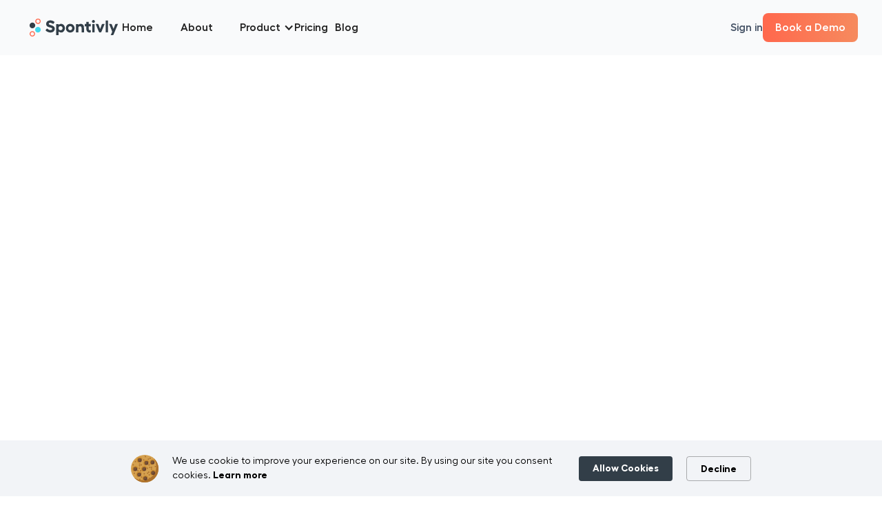

--- FILE ---
content_type: text/html
request_url: https://www.spontivly.com/blog/no-code-no-problem-how-spontivly-empowers-non-technical-users-to-own-data
body_size: 9370
content:
<!DOCTYPE html><!-- Last Published: Fri Sep 19 2025 20:50:07 GMT+0000 (Coordinated Universal Time) --><html data-wf-domain="www.spontivly.com" data-wf-page="65818ffd5c9948d1887add16" data-wf-site="64ededbeff2ec99c47a1b167" lang="en" data-wf-collection="65818ffc5c9948d1887adce9" data-wf-item-slug="no-code-no-problem-how-spontivly-empowers-non-technical-users-to-own-data"><head><meta charset="utf-8"/><title>No-Code, No Problem: How Spontivly Empowers Non-Technical Us</title><meta content="No-Code, No Problem: How Spontivly Empowers Non-Technical Users to Own Data" name="description"/><meta content="width=device-width, initial-scale=1" name="viewport"/><link href="https://cdn.prod.website-files.com/64ededbeff2ec99c47a1b167/css/spontivly.webflow.shared.61b48186b.min.css" rel="stylesheet" type="text/css"/><script type="text/javascript">!function(o,c){var n=c.documentElement,t=" w-mod-";n.className+=t+"js",("ontouchstart"in o||o.DocumentTouch&&c instanceof DocumentTouch)&&(n.className+=t+"touch")}(window,document);</script><link href="https://cdn.prod.website-files.com/64ededbeff2ec99c47a1b167/64ededbeff2ec99c47a1b217_Logomark.png" rel="shortcut icon" type="image/x-icon"/><link href="https://cdn.prod.website-files.com/64ededbeff2ec99c47a1b167/64ededbeff2ec99c47a1b218_Group%20851.png" rel="apple-touch-icon"/><script async="" src="https://www.googletagmanager.com/gtag/js?id=G-S4P9ZZR06S"></script><script type="text/javascript">window.dataLayer = window.dataLayer || [];function gtag(){dataLayer.push(arguments);}gtag('set', 'developer_id.dZGVlNj', true);gtag('js', new Date());gtag('config', 'G-S4P9ZZR06S');</script><script src="https://www.google.com/recaptcha/api.js" type="text/javascript"></script><script>
!function (w, d, t) {
  w.TiktokAnalyticsObject=t;var ttq=w[t]=w[t]||[];ttq.methods=["page","track","identify","instances","debug","on","off","once","ready","alias","group","enableCookie","disableCookie"],ttq.setAndDefer=function(t,e){t[e]=function(){t.push([e].concat(Array.prototype.slice.call(arguments,0)))}};for(var i=0;i<ttq.methods.length;i++)ttq.setAndDefer(ttq,ttq.methods[i]);ttq.instance=function(t){for(var e=ttq._i[t]||[],n=0;n<ttq.methods.length;n++)ttq.setAndDefer(e,ttq.methods[n]);return e},ttq.load=function(e,n){var i="https://analytics.tiktok.com/i18n/pixel/events.js";ttq._i=ttq._i||{},ttq._i[e]=[],ttq._i[e]._u=i,ttq._t=ttq._t||{},ttq._t[e]=+new Date,ttq._o=ttq._o||{},ttq._o[e]=n||{};var o=document.createElement("script");o.type="text/javascript",o.async=!0,o.src=i+"?sdkid="+e+"&lib="+t;var a=document.getElementsByTagName("script")[0];a.parentNode.insertBefore(o,a)};

  ttq.load('CN00M4JC77U755R2V6G0');
  ttq.page();
}(window, document, 'ttq');
</script>

<!-- Google Tag Manager -->
<script>(function(w,d,s,l,i){w[l]=w[l]||[];w[l].push({'gtm.start':
new Date().getTime(),event:'gtm.js'});var f=d.getElementsByTagName(s)[0],
j=d.createElement(s),dl=l!='dataLayer'?'&l='+l:'';j.async=true;j.src=
'https://www.googletagmanager.com/gtm.js?id='+i+dl;f.parentNode.insertBefore(j,f);
})(window,document,'script','dataLayer','GTM-K37ZRWQM');</script>
<!-- End Google Tag Manager -->

<!-- Elfsight Cookie Consent | Untitled Cookie Consent -->
<script src="https://static.elfsight.com/platform/platform.js" async></script>
<div class="elfsight-app-c44d560c-cac8-44bb-ad70-276fb4bb401a" data-elfsight-app-lazy></div><style>
  /* paste all the CSS I shared here */
</style>
</head><body><div data-animation="default" data-collapse="medium" data-duration="400" data-easing="ease" data-easing2="ease" role="banner" class="navbar w-nav"><div class="nav"><div class="nav-left"><a href="/" class="brand w-nav-brand"><img src="https://cdn.prod.website-files.com/64ededbeff2ec99c47a1b167/64ededbeff2ec99c47a1b16c_Logo%20wrap.svg" loading="lazy" alt="" class="brand-logo"/></a><nav role="navigation" class="nav-menu w-nav-menu"><a href="/" class="nav-link firstitem w-nav-link">Home</a><a href="/about" class="nav-link w-nav-link">About</a><div data-hover="true" data-delay="0" data-w-id="cd7d9afa-79fd-7c44-4d4c-193a38d0fcdf" class="dropdown w-dropdown"><div class="dropdown-toggle w-dropdown-toggle"><div data-w-id="cd7d9afa-79fd-7c44-4d4c-193a38d0fce1" class="icon w-icon-dropdown-toggle"></div><div class="text-block-12">Product</div></div><nav class="dropdown-list w-dropdown-list"><div class="dropdown-links-items"><a href="/customer-facing-analytics" class="link-div-dropdown w-inline-block"><img src="https://cdn.prod.website-files.com/64ededbeff2ec99c47a1b167/64ededbeff2ec99c47a1b20a_lightbulb-05.svg" loading="lazy" alt="" class="dropdown-icon"/><div class="dropdown-contant"><div class="dropdown-tittle">Customer-Facing Analytics</div><div class="dropdown-mini-text">Demonstrate value, build loyalty, and simplify reporting.</div></div></a><a href="/cloud-integration-reporting" class="link-div-dropdown w-inline-block"><img src="https://cdn.prod.website-files.com/64ededbeff2ec99c47a1b167/64ededbeff2ec99c47a1b1dc_line-chart-up-02.svg" loading="lazy" alt="" class="dropdown-icon"/><div class="dropdown-contant"><div class="dropdown-tittle">Cloud Integration Reporting</div><div class="dropdown-mini-text">Transform scattered data into a single source of truth.</div></div></a><a href="/integrations" class="link-div-dropdown w-inline-block"><img src="https://cdn.prod.website-files.com/64ededbeff2ec99c47a1b167/64ededbeff2ec99c47a1b1de_zap.svg" loading="lazy" alt="" class="dropdown-icon"/><div class="dropdown-contant"><div class="dropdown-tittle">Available Integrations</div><div class="dropdown-mini-text">Connect to your current and future company tools.</div></div></a></div></nav></div><div class="div-block-4"><a href="/book-a-demo" class="nav-button w-button">Book a Demo</a></div></nav><a href="/pricing" class="nav-link w-nav-link">Pricing</a><a href="/blog" class="nav-link w-nav-link">Blog</a></div><div class="nav-button-div"><a href="https://app.spontivly.com/users/sign_in" class="nav-link-text">Sign in</a><a href="/book-a-demo" class="nav-button w-button">Book a Demo</a></div><div data-w-id="cd7d9afa-79fd-7c44-4d4c-193a38d0fcf4" class="menu-button w-nav-button"><div data-is-ix2-target="1" class="lottie-animation" data-w-id="c66cdec5-d830-b9f1-1f5e-c179300b955f" data-animation-type="lottie" data-src="https://cdn.prod.website-files.com/64ededbeff2ec99c47a1b167/64ededbeff2ec99c47a1b21e_eEUOodFTTA.json" data-loop="0" data-direction="1" data-autoplay="0" data-renderer="svg" data-default-duration="1.5" data-duration="0"></div></div></div></div><section class="blog-hero-section"><div class="w-layout-blockcontainer global-wrapper w-container"><div class="global-padding"><div class="blog-hero-element-block"><div class="blog-headline-element-block"><div data-w-id="c875b9de-5d61-3498-43f5-618ae5beee1a" style="opacity:0" class="blog-type"><div class="text-sm text-weight-medium text-color-black-900">Data Analytics</div></div><h1 data-w-id="c875b9de-5d61-3498-43f5-618ae5beee1d" style="opacity:0" class="blog-hero-headline text-weight-semibold text-color-black-900">No-Code, No Problem: How Spontivly Empowers Non-Technical Users to Own Data</h1><div data-w-id="627f6e91-d0f3-7a4d-d2e9-ad557e3d4db8" style="opacity:0" class="blog-rich-text w-dyn-bind-empty w-richtext"></div><div data-w-id="c875b9de-5d61-3498-43f5-618ae5beee21" style="opacity:0" class="blog-publish-info-content-wrapper"><div class="author-info-content-wrapper"><div class="author-image-block"><img loading="lazy" src="https://cdn.prod.website-files.com/65818ffb6576707c7215dbca/67eefedf173bb4b3ece120ce_Glasses%20Lonni.png" alt="Author Image" sizes="(max-width: 767px) 100vw, (max-width: 991px) 728px, 940px" srcset="https://cdn.prod.website-files.com/65818ffb6576707c7215dbca/67eefedf173bb4b3ece120ce_Glasses%20Lonni-p-500.png 500w, https://cdn.prod.website-files.com/65818ffb6576707c7215dbca/67eefedf173bb4b3ece120ce_Glasses%20Lonni.png 796w" class="author-image"/></div><div class="author-info-text-wrapper"><div class="author-name-text text-lg text-style-no_wrap text-weight-semibold text-color-black-900">Spontivly</div><div class="author-designation-text text-sm text-color-black-800 w-dyn-bind-empty"></div></div></div><div class="blog-publish-info-block"><div class="blog-publish-date-block"><img loading="lazy" src="https://cdn.prod.website-files.com/64ededbeff2ec99c47a1b167/67eed2038a950838d671d04d_calendar-minus-01.svg" alt="calender-image" class="calender-image"/><div class="blog-publish-date-text text-sm text-style-no_wrap text-weight-medium text-color-black-800">April 25, 2024</div></div><div class="blog-read-time-block"><img loading="lazy" src="https://cdn.prod.website-files.com/64ededbeff2ec99c47a1b167/67eed2038a950838d671d04e_clock.svg" alt="clock-image" class="clock-image"/><div class="blog-read-time-text text-sm text-weight-medium text-color-black-800">6 min read</div></div></div></div></div><div class="blog-hero-image-block"><img style="opacity:0" data-w-id="c875b9de-5d61-3498-43f5-618ae5beee34" src="https://cdn.prod.website-files.com/65818ffb6576707c7215dbca/6807b823709b3304b99794f1_How%20Spontivly%20Empowers%20Non-Technical%20Users%20to%20Own%20Data.png" loading="lazy" alt="" sizes="100vw" srcset="https://cdn.prod.website-files.com/65818ffb6576707c7215dbca/6807b823709b3304b99794f1_How%20Spontivly%20Empowers%20Non-Technical%20Users%20to%20Own%20Data-p-500.png 500w, https://cdn.prod.website-files.com/65818ffb6576707c7215dbca/6807b823709b3304b99794f1_How%20Spontivly%20Empowers%20Non-Technical%20Users%20to%20Own%20Data-p-800.png 800w, https://cdn.prod.website-files.com/65818ffb6576707c7215dbca/6807b823709b3304b99794f1_How%20Spontivly%20Empowers%20Non-Technical%20Users%20to%20Own%20Data.png 1080w" class="blog-hero-image"/></div></div></div></div></section><section class="blog-main-section section-margin"><div class="w-layout-blockcontainer global-wrapper w-container"><div class="global-padding"><div class="blog-main-content-block"><div><div data-w-id="1d9f7303-0069-a185-5685-866540b8b17b" style="opacity:0" class="blog-richtext-block-01"><div class="blog-rich-text w-richtext"><p>Data provides valuable insights, drives <a href="https://asana.com/resources/data-driven-decision-making">decision-making</a>, and ultimately, propels growth. However, accessing and understanding this data is a daunting task, especially for non-technical team members. The complexity of data tools, the steep learning curve, and the fear of misinterpreting data often deter individuals from fully utilizing this powerful resource.</p><p>Data-driven decisions are crucial to the success of any business. Financial figures are data types determining whether a company is profitable. Social media metrics like engagement, reach, impressions, and follower count determine if your content reaches the right audience at the right time to generate more conversions. These data points help discover trends, monitor results, and build reports.</p><h2>How Data Tells a Story</h2><p>Remember, data still tells a story. Yet, reading that story is impossible if the different data points are scattered across various tools that don&#x27;t connect. It&#x27;s like trying to get somewhere without a map. You&#x27;ve got to move from place to place trying to figure out where you&#x27;re going to get the full picture.</p><p>Data visualization tools, like Spontivly, help users understand what their data is trying to tell them. Data visualization tools bring data from various places into one location. Then, all of this valuable data can be monitored at once. This would be like having your directions loaded on your phone to find your way from point A to point B. A much easier way to get the full story, right?</p><p>Data-driven teams are curious about their data, identifying recurring trends and evaluating spikes in the data. But those same teams don&#x27;t have the technical skills to build a data dashboard to put that curiosity to valuable use.</p><p>Non-technical team members need access to data. It helps drive growth, empowers teams to make decisions (based on more than a gut feeling), and helps report on evolving changes in metrics. Data dashboards are the solution.</p><h2>The Importance of Data Access for Non-Technical Team Members</h2><p>Non-technical team members, such as those in marketing, sales, and operations, access data to <a href="/blog/how-to-pick-the-right-chart-type">identify trends, see patterns, and build reports</a>. With data dashboards and simple data tools, everyone can tap into valuable insights without needing a degree in computer science. Access to data means making informed decisions, spotting trends, and finding your way to success.</p><p>Simple data speaks volumes to non-technical team members, acting as a universal language everyone can understand. It&#x27;s like having a conversation with numbers instead of words, where the story of your business unfolds in easy-to-read graphs and charts. Instead of drowning in a sea of spreadsheets, non-technical team members can navigate through data streams effortlessly, picking out nuggets of wisdom along the way. Whether it&#x27;s tracking customer satisfaction, monitoring sales performance, or fine-tuning marketing strategies, simple data puts the power of information at everyone&#x27;s fingertips, empowering each team member to contribute meaningfully to the collective voyage of the company.</p><p>This data-driven approach allows them to adapt, adopt, and monitor strategies effectively. For instance, a marketing team can use data to gauge the success of a campaign, identify areas of improvement, and plan future initiatives.</p><h2>The Challenges of Data Access for Non-Technical Team Members</h2><p>Despite the importance of data, accessing it is often a challenge for non-technical team members. Existing solutions like Looker, Tableau, and PowerBI are complicated to use, require extensive time to learn, and come with a hefty price tag. Furthermore, team members may feel intimidated to report on data due to uncertainty about what to report on, how to tell a story with data, and how to make sense of the data, even in a visual format.</p><p>For non-technical team members, diving into the realm of data can feel like trying to decipher a foreign language without a dictionary. Data dashboards and complex spreadsheets can be intimidating, with rows upon rows of numbers and graphs that seem to speak a different dialect. The challenge lies not only in accessing the data but also in understanding what it means and how to apply it to everyday tasks. Without the right tools and guidance, non-technical team members may find themselves lost in a maze of information, unable to extract meaningful insights or make informed decisions.</p><p>Moreover, the sheer volume of data available can overwhelm non-technical team members, like trying to drink from a firehose. With so much information pouring in from various sources, it can be difficult to filter out the noise and focus on what truly matters. Simple data tools may be lacking, leaving team members feeling like they&#x27;re trying to solve a puzzle with missing pieces. Without clear guidance on which data points are relevant and how to interpret them, non-technical team members may struggle to harness the full potential of data-driven decision-making, hindering the team&#x27;s overall effectiveness and success.</p><h2>The Need for a No-Code Data Dashboard Solution</h2><p>To overcome these challenges, teams need a <a href="/blog/what-is-a-dashboard-complete-guide-to-visual-reporting">no-code data dashboard solution</a>. Such a tool should be easy to use, make data easy to understand, and help build reports, identify trends, and more without involving technical team members. This empowers non-technical roles to develop their reports and look for insights in their data, fostering a data-driven culture within the organization.</p><p>Non-technical team members need a lifeline in the vast sea of data, and a no-code data dashboard solution can be their beacon of hope. Imagine a tool that allows anyone, regardless of their coding prowess, to easily create and customize data dashboards. With a no-code solution, team members can build visual representations of their data without getting tangled in complex coding languages. It&#x27;s like having a magic wand that transforms raw data into meaningful insights at the wave of a hand.</p><p>The beauty of a <a href="/blog/in-depth-guide-to-understanding-data-dashboard-software-spontivly-vs-traditional-solutions">no-code data dashboard solution</a> lies in its simplicity. Instead of grappling with lines of code, non-technical team members can drag and drop elements to design dashboards that suit their needs. This empowers them to take control of their data, turning information overload into actionable intelligence.</p><figure class="w-richtext-figure-type-image"><div><img src="https://cdn.prod.website-files.com/65818ffb6576707c7215dbca/67f5a7e0f22d795cdc5e8fea_g5jb22yn1x4.png" alt="Sample Spontivly no-code data dashboard with metrics from LinkedIn and Instagram." loading="lazy"/></div></figure><h2>How Spontivly Empowers Non-Technical Users to Own Data</h2><p>Spontivly is the best no-code data dashboard-building solution available. It simplifies the process of accessing and understanding data, making it as easy as using Canva for creating visual content. Spontivly connects all your favorite community platforms like Slack, <a href="https://linkedin.com/">LinkedIn</a>, Meta, HubSpot, Discord, and more, providing all the data you need in one place.</p><p>Creating a Spontivly account is straightforward. Once you’ve linked your platforms to your account, you can start building your personalized dashboard. You can select the type of chart you want, the specific data you need, and even customize colors and chart styles. The dashboard-building process is so simple it can be done in five minutes! Plus, the dashboard is easy to edit, allowing you to add, delete, or change elements as needed.</p><p>Spontivly is about empowering businesses to make data-informed decisions. With the power of data, organizations can calculate return on investment, assess impact, and measure growth.</p><h2>Next Steps</h2><p>Spontivly is changing how businesses are built by making data easily accessible for all team members. If you&#x27;re looking for a way to empower your non-technical team members to access, understand, and leverage data, consider Spontivly.</p><p>To see how Spontivly can revolutionize data accessibility in your organization, <a href="https://www.spontivly.com/book-a-demo">book a demo</a> with our team of experts. Let data-driven decision-making grow your business.</p></div></div></div><div class="blog-share-block"><div class="blog-share-text text-lg text-weight-semibold text-color-black-900">Share:</div><div class="blog-share-icon-wrapper"><a href="#" class="blog-single-social-link w-inline-block"><img width="120" loading="lazy" alt="Clickable icon to copy URL to this page." src="https://cdn.prod.website-files.com/64ededbeff2ec99c47a1b167/64ededbeff2ec99c47a1b177_Featured%20icon.svg" class="share-icon"/></a><a href="https://www.facebook.com" target="_blank" class="blog-single-social-link w-inline-block"><img loading="lazy" src="https://cdn.prod.website-files.com/64ededbeff2ec99c47a1b167/6787e050ba87c28332b413e7_facecbook.svg" alt="Clickable icon to share this page to Facebook." class="share-icon"/></a><a href="https://www.x.com" target="_blank" class="blog-single-social-link w-inline-block"><img loading="lazy" src="https://cdn.prod.website-files.com/64ededbeff2ec99c47a1b167/6787e05266d0bf7bd1e0aa57_x%20(formerly%20twitter).svg" alt="Clickable icon to share this page to X." class="share-icon"/></a><a href="#" target="_blank" class="blog-single-social-link w-inline-block"><img loading="lazy" src="https://cdn.prod.website-files.com/64ededbeff2ec99c47a1b167/6787e050978c3844c4857c66_linkedin%20business%20pages.svg" alt="Clickable icon to share this page to LinkedIn." class="share-icon"/></a><a href="https://www.pinterest.com/" target="_blank" class="blog-single-social-link w-inline-block"><img loading="lazy" src="https://cdn.prod.website-files.com/64ededbeff2ec99c47a1b167/6787e052dc888e3026c62b01_pinterest.svg" alt="Clickable icon to share this page to Pinterest." class="share-icon"/></a><a href="https://mail.google.com/mail/u/0/#inbox?compose=new" target="_blank" class="blog-single-social-link w-inline-block"><img width="120" height="Auto" alt="Clickable icon to share this page via email." src="https://cdn.prod.website-files.com/64ededbeff2ec99c47a1b167/64ededbeff2ec99c47a1b1c1_Featured%20icon%20(8).svg" loading="lazy" class="share-icon"/></a></div></div></div></div></div></section><aside class="section footercta"><div class="container"><div class="footerctawrap"><div data-w-id="a1fe7248-9cf9-315c-2147-c14d56e0f9bc" class="dashboard-contant-v1"><h2 class="heading-h2-v2 margin-buttom-30">Join 70+ companies growing with Spontivly</h2><div class="card-list-div margin-buttom-40"><div class="card-list"><img src="https://cdn.prod.website-files.com/64ededbeff2ec99c47a1b167/64ededbeff2ec99c47a1b178_check-circle.svg" loading="lazy" alt="" class="list-image"/><div class="list-text">Personalized onboarding</div></div><div class="card-list"><img src="https://cdn.prod.website-files.com/64ededbeff2ec99c47a1b167/64ededbeff2ec99c47a1b178_check-circle.svg" loading="lazy" alt="" class="list-image"/><div class="list-text">Intuitive data dashboards</div></div><div class="card-list"><img src="https://cdn.prod.website-files.com/64ededbeff2ec99c47a1b167/64ededbeff2ec99c47a1b178_check-circle.svg" loading="lazy" alt="" class="list-image"/><div class="list-text">Decisive data and actionable insights</div></div></div><div class="w-layout-hflex flex-block"><a id="submitBtn2" href="/book-a-demo" class="submit-button-3 w-button">Book a Demo</a></div></div><div id="w-node-a1fe7248-9cf9-315c-2147-c14d56e0f9d2-56e0f9b9" data-w-id="a1fe7248-9cf9-315c-2147-c14d56e0f9d2" class="screen-wrap"><div class="img616"><img src="https://cdn.prod.website-files.com/64ededbeff2ec99c47a1b167/67812bb1dd4fe477b5b810ff_Footer.svg" width="1080" alt="" class="app-screen-v1"/></div></div></div></div></aside><section class="footer-section"><div class="container"><div class="footer"><div class="footer-from-contant"><div class="footer-contant"><div class="footer-text-tittle">Empower Your Decisions With Data</div><div class="footer-text-mini">Join the newsletter for exclusive access and product updates.</div></div><div class="footer-from-div"><div class="form-block w-form"><form id="wf-form-Newsletter-Sign-Up" name="wf-form-Newsletter-Sign-Up" data-name="Newsletter Sign Up" method="get" class="form" data-wf-page-id="65818ffd5c9948d1887add16" data-wf-element-id="0c65a384-020a-955a-c9e8-1dc214abb88b"><input class="text-field w-input" maxlength="256" name="email-2" data-name="Email 2" placeholder="Enter your email" type="email" id="email-2" required=""/><input type="submit" data-wait="Please wait..." class="submit-button w-button" value="Subscribe"/></form><div class="success-message-3 w-form-done"><div>Check your inbox for the latest news!</div></div><div class="error-message-3 w-form-fail"><div>Oops! Something went wrong while submitting the form.</div></div></div></div><div class="w-embed w-iframe"><iframe src="https://embeds.beehiiv.com/fd6de960-440d-4b89-9c7b-336b6881cef6?slim=true" data-test-id="beehiiv-embed" height="52" frameborder="0" scrolling="no" style="margin: 0; border-radius: 0px !important; background-color: transparent;"></iframe></div></div><div class="footer-div"><div class="footer-brand-contant"><a href="/" class="footer-brand margin-buttom-30 w-inline-block"><img src="https://cdn.prod.website-files.com/64ededbeff2ec99c47a1b167/64ededbeff2ec99c47a1b193_Logo%20wrap.svg" loading="lazy" alt="" class="brand-image"/></a><div class="footer-text-mini">Data dashboards without the  technical fuss</div></div><div class="footer-link-div-grid"><div class="footer-link-div"><a href="/about" class="footer-link">About</a><a href="/about#our-team" class="footer-link-v2">Our Team</a><a href="/about#Our-Values" class="footer-link-v2">Our Values</a><a href="/blog" class="footer-link-v2">Blog</a></div><div class="footer-link-div"><a href="#" class="footer-link">Product</a><a href="/customer-facing-analytics" target="_blank" class="footer-link-v2">Customer Facing Analytics</a><a href="/cloud-integration-reporting" target="_blank" class="footer-link-v2">Cloud Integration Reporting</a><a href="/integrations" target="_blank" class="footer-link-v2">Integrations</a></div><div class="footer-link-div"><a href="#" class="footer-link">Blog</a><a href="https://www.spontivly.com/blog/what-is-a-data-dashboard" target="_blank" class="footer-link-v2">What is a Data Dashboard?</a><a href="https://www.spontivly.com/blog/what-is-an-api" target="_blank" class="footer-link-v2">What is an API?</a><a href="https://www.spontivly.com/blog/in-depth-guide-to-understanding-data-dashboard-software-spontivly-vs-traditional-solutions" target="_blank" class="footer-link-v2">vs. Traditional Solutions</a><a href="https://www.spontivly.com/blog/spontivly-vs-tableau" target="_blank" class="footer-link-v2">vs. Tableau</a><a href="https://www.spontivly.com/blog/spontivly-vs-looker" target="_blank" class="footer-link-v2">vs. Looker</a><a href="https://www.spontivly.com/blog/spontivly-vs-power-bi" target="_blank" class="footer-link-v2">vs. PowerBI</a></div><div class="footer-link-div"><a href="#" class="footer-link">Other</a><a href="/pricing" class="footer-link-v2">Pricing</a><a href="/terms-of-service" class="footer-link-v2">Terms of Service</a><a href="/privacy-policy" class="footer-link-v2">Privacy Policy</a><a href="/integrations-privacy-policy" class="footer-link-v2">Integrations Privacy Policy</a><a href="/contact" class="footer-link-v2">Contact</a></div></div></div><div class="footer-div-social"><div class="text-div"><div class="coperitetext">© 2024 Spontivly Inc. All rights reserved.</div></div><div class="social-div"><a href="https://twitter.com/spontivlydata" class="social w-inline-block"><img src="https://cdn.prod.website-files.com/64ededbeff2ec99c47a1b167/64ededbeff2ec99c47a1b219_layer1.svg" loading="lazy" alt="" class="social-icon-link"/></a><a href="https://www.linkedin.com/company/spontivly" class="social w-inline-block"><img src="https://cdn.prod.website-files.com/64ededbeff2ec99c47a1b167/64ededbeff2ec99c47a1b195_Social%20icon.svg" loading="lazy" alt="" class="social-icon-link"/></a><a href="https://www.instagram.com/spontivlydata/" class="social w-inline-block"><img src="https://cdn.prod.website-files.com/64ededbeff2ec99c47a1b167/64ededbeff2ec99c47a1b196_Social%20icon.svg" loading="lazy" alt="" class="social-icon-link"/></a></div></div></div></div></section><script src="https://d3e54v103j8qbb.cloudfront.net/js/jquery-3.5.1.min.dc5e7f18c8.js?site=64ededbeff2ec99c47a1b167" type="text/javascript" integrity="sha256-9/aliU8dGd2tb6OSsuzixeV4y/faTqgFtohetphbbj0=" crossorigin="anonymous"></script><script src="https://cdn.prod.website-files.com/64ededbeff2ec99c47a1b167/js/webflow.schunk.57d5559d2f0cd9f8.js" type="text/javascript"></script><script src="https://cdn.prod.website-files.com/64ededbeff2ec99c47a1b167/js/webflow.schunk.c376d809bdab1159.js" type="text/javascript"></script><script src="https://cdn.prod.website-files.com/64ededbeff2ec99c47a1b167/js/webflow.c42a2833.0a1c67aa7fa32463.js" type="text/javascript"></script><!-- Start of HubSpot Embed Code -->
<script type="text/javascript" id="hs-script-loader" async defer src="//js.hs-scripts.com/21979636.js"></script>
<!-- End of HubSpot Embed Code --></body></html>

--- FILE ---
content_type: text/css
request_url: https://cdn.prod.website-files.com/64ededbeff2ec99c47a1b167/css/spontivly.webflow.shared.61b48186b.min.css
body_size: 23859
content:
html{-webkit-text-size-adjust:100%;-ms-text-size-adjust:100%;font-family:sans-serif}body{margin:0}article,aside,details,figcaption,figure,footer,header,hgroup,main,menu,nav,section,summary{display:block}audio,canvas,progress,video{vertical-align:baseline;display:inline-block}audio:not([controls]){height:0;display:none}[hidden],template{display:none}a{background-color:#0000}a:active,a:hover{outline:0}abbr[title]{border-bottom:1px dotted}b,strong{font-weight:700}dfn{font-style:italic}h1{margin:.67em 0;font-size:2em}mark{color:#000;background:#ff0}small{font-size:80%}sub,sup{vertical-align:baseline;font-size:75%;line-height:0;position:relative}sup{top:-.5em}sub{bottom:-.25em}img{border:0}svg:not(:root){overflow:hidden}hr{box-sizing:content-box;height:0}pre{overflow:auto}code,kbd,pre,samp{font-family:monospace;font-size:1em}button,input,optgroup,select,textarea{color:inherit;font:inherit;margin:0}button{overflow:visible}button,select{text-transform:none}button,html input[type=button],input[type=reset]{-webkit-appearance:button;cursor:pointer}button[disabled],html input[disabled]{cursor:default}button::-moz-focus-inner,input::-moz-focus-inner{border:0;padding:0}input{line-height:normal}input[type=checkbox],input[type=radio]{box-sizing:border-box;padding:0}input[type=number]::-webkit-inner-spin-button,input[type=number]::-webkit-outer-spin-button{height:auto}input[type=search]{-webkit-appearance:none}input[type=search]::-webkit-search-cancel-button,input[type=search]::-webkit-search-decoration{-webkit-appearance:none}legend{border:0;padding:0}textarea{overflow:auto}optgroup{font-weight:700}table{border-collapse:collapse;border-spacing:0}td,th{padding:0}@font-face{font-family:webflow-icons;src:url([data-uri])format("truetype");font-weight:400;font-style:normal}[class^=w-icon-],[class*=\ w-icon-]{speak:none;font-variant:normal;text-transform:none;-webkit-font-smoothing:antialiased;-moz-osx-font-smoothing:grayscale;font-style:normal;font-weight:400;line-height:1;font-family:webflow-icons!important}.w-icon-slider-right:before{content:""}.w-icon-slider-left:before{content:""}.w-icon-nav-menu:before{content:""}.w-icon-arrow-down:before,.w-icon-dropdown-toggle:before{content:""}.w-icon-file-upload-remove:before{content:""}.w-icon-file-upload-icon:before{content:""}*{box-sizing:border-box}html{height:100%}body{color:#333;background-color:#fff;min-height:100%;margin:0;font-family:Arial,sans-serif;font-size:14px;line-height:20px}img{vertical-align:middle;max-width:100%;display:inline-block}html.w-mod-touch *{background-attachment:scroll!important}.w-block{display:block}.w-inline-block{max-width:100%;display:inline-block}.w-clearfix:before,.w-clearfix:after{content:" ";grid-area:1/1/2/2;display:table}.w-clearfix:after{clear:both}.w-hidden{display:none}.w-button{color:#fff;line-height:inherit;cursor:pointer;background-color:#3898ec;border:0;border-radius:0;padding:9px 15px;text-decoration:none;display:inline-block}input.w-button{-webkit-appearance:button}html[data-w-dynpage] [data-w-cloak]{color:#0000!important}.w-code-block{margin:unset}pre.w-code-block code{all:inherit}.w-optimization{display:contents}.w-webflow-badge,.w-webflow-badge>img{box-sizing:unset;width:unset;height:unset;max-height:unset;max-width:unset;min-height:unset;min-width:unset;margin:unset;padding:unset;float:unset;clear:unset;border:unset;border-radius:unset;background:unset;background-image:unset;background-position:unset;background-size:unset;background-repeat:unset;background-origin:unset;background-clip:unset;background-attachment:unset;background-color:unset;box-shadow:unset;transform:unset;direction:unset;font-family:unset;font-weight:unset;color:unset;font-size:unset;line-height:unset;font-style:unset;font-variant:unset;text-align:unset;letter-spacing:unset;-webkit-text-decoration:unset;text-decoration:unset;text-indent:unset;text-transform:unset;list-style-type:unset;text-shadow:unset;vertical-align:unset;cursor:unset;white-space:unset;word-break:unset;word-spacing:unset;word-wrap:unset;transition:unset}.w-webflow-badge{white-space:nowrap;cursor:pointer;box-shadow:0 0 0 1px #0000001a,0 1px 3px #0000001a;visibility:visible!important;opacity:1!important;z-index:2147483647!important;color:#aaadb0!important;overflow:unset!important;background-color:#fff!important;border-radius:3px!important;width:auto!important;height:auto!important;margin:0!important;padding:6px!important;font-size:12px!important;line-height:14px!important;text-decoration:none!important;display:inline-block!important;position:fixed!important;inset:auto 12px 12px auto!important;transform:none!important}.w-webflow-badge>img{position:unset;visibility:unset!important;opacity:1!important;vertical-align:middle!important;display:inline-block!important}h1,h2,h3,h4,h5,h6{margin-bottom:10px;font-weight:700}h1{margin-top:20px;font-size:38px;line-height:44px}h2{margin-top:20px;font-size:32px;line-height:36px}h3{margin-top:20px;font-size:24px;line-height:30px}h4{margin-top:10px;font-size:18px;line-height:24px}h5{margin-top:10px;font-size:14px;line-height:20px}h6{margin-top:10px;font-size:12px;line-height:18px}p{margin-top:0;margin-bottom:10px}blockquote{border-left:5px solid #e2e2e2;margin:0 0 10px;padding:10px 20px;font-size:18px;line-height:22px}figure{margin:0 0 10px}figcaption{text-align:center;margin-top:5px}ul,ol{margin-top:0;margin-bottom:10px;padding-left:40px}.w-list-unstyled{padding-left:0;list-style:none}.w-embed:before,.w-embed:after{content:" ";grid-area:1/1/2/2;display:table}.w-embed:after{clear:both}.w-video{width:100%;padding:0;position:relative}.w-video iframe,.w-video object,.w-video embed{border:none;width:100%;height:100%;position:absolute;top:0;left:0}fieldset{border:0;margin:0;padding:0}button,[type=button],[type=reset]{cursor:pointer;-webkit-appearance:button;border:0}.w-form{margin:0 0 15px}.w-form-done{text-align:center;background-color:#ddd;padding:20px;display:none}.w-form-fail{background-color:#ffdede;margin-top:10px;padding:10px;display:none}label{margin-bottom:5px;font-weight:700;display:block}.w-input,.w-select{color:#333;vertical-align:middle;background-color:#fff;border:1px solid #ccc;width:100%;height:38px;margin-bottom:10px;padding:8px 12px;font-size:14px;line-height:1.42857;display:block}.w-input::placeholder,.w-select::placeholder{color:#999}.w-input:focus,.w-select:focus{border-color:#3898ec;outline:0}.w-input[disabled],.w-select[disabled],.w-input[readonly],.w-select[readonly],fieldset[disabled] .w-input,fieldset[disabled] .w-select{cursor:not-allowed}.w-input[disabled]:not(.w-input-disabled),.w-select[disabled]:not(.w-input-disabled),.w-input[readonly],.w-select[readonly],fieldset[disabled]:not(.w-input-disabled) .w-input,fieldset[disabled]:not(.w-input-disabled) .w-select{background-color:#eee}textarea.w-input,textarea.w-select{height:auto}.w-select{background-color:#f3f3f3}.w-select[multiple]{height:auto}.w-form-label{cursor:pointer;margin-bottom:0;font-weight:400;display:inline-block}.w-radio{margin-bottom:5px;padding-left:20px;display:block}.w-radio:before,.w-radio:after{content:" ";grid-area:1/1/2/2;display:table}.w-radio:after{clear:both}.w-radio-input{float:left;margin:3px 0 0 -20px;line-height:normal}.w-file-upload{margin-bottom:10px;display:block}.w-file-upload-input{opacity:0;z-index:-100;width:.1px;height:.1px;position:absolute;overflow:hidden}.w-file-upload-default,.w-file-upload-uploading,.w-file-upload-success{color:#333;display:inline-block}.w-file-upload-error{margin-top:10px;display:block}.w-file-upload-default.w-hidden,.w-file-upload-uploading.w-hidden,.w-file-upload-error.w-hidden,.w-file-upload-success.w-hidden{display:none}.w-file-upload-uploading-btn{cursor:pointer;background-color:#fafafa;border:1px solid #ccc;margin:0;padding:8px 12px;font-size:14px;font-weight:400;display:flex}.w-file-upload-file{background-color:#fafafa;border:1px solid #ccc;flex-grow:1;justify-content:space-between;margin:0;padding:8px 9px 8px 11px;display:flex}.w-file-upload-file-name{font-size:14px;font-weight:400;display:block}.w-file-remove-link{cursor:pointer;width:auto;height:auto;margin-top:3px;margin-left:10px;padding:3px;display:block}.w-icon-file-upload-remove{margin:auto;font-size:10px}.w-file-upload-error-msg{color:#ea384c;padding:2px 0;display:inline-block}.w-file-upload-info{padding:0 12px;line-height:38px;display:inline-block}.w-file-upload-label{cursor:pointer;background-color:#fafafa;border:1px solid #ccc;margin:0;padding:8px 12px;font-size:14px;font-weight:400;display:inline-block}.w-icon-file-upload-icon,.w-icon-file-upload-uploading{width:20px;margin-right:8px;display:inline-block}.w-icon-file-upload-uploading{height:20px}.w-container{max-width:940px;margin-left:auto;margin-right:auto}.w-container:before,.w-container:after{content:" ";grid-area:1/1/2/2;display:table}.w-container:after{clear:both}.w-container .w-row{margin-left:-10px;margin-right:-10px}.w-row:before,.w-row:after{content:" ";grid-area:1/1/2/2;display:table}.w-row:after{clear:both}.w-row .w-row{margin-left:0;margin-right:0}.w-col{float:left;width:100%;min-height:1px;padding-left:10px;padding-right:10px;position:relative}.w-col .w-col{padding-left:0;padding-right:0}.w-col-1{width:8.33333%}.w-col-2{width:16.6667%}.w-col-3{width:25%}.w-col-4{width:33.3333%}.w-col-5{width:41.6667%}.w-col-6{width:50%}.w-col-7{width:58.3333%}.w-col-8{width:66.6667%}.w-col-9{width:75%}.w-col-10{width:83.3333%}.w-col-11{width:91.6667%}.w-col-12{width:100%}.w-hidden-main{display:none!important}@media screen and (max-width:991px){.w-container{max-width:728px}.w-hidden-main{display:inherit!important}.w-hidden-medium{display:none!important}.w-col-medium-1{width:8.33333%}.w-col-medium-2{width:16.6667%}.w-col-medium-3{width:25%}.w-col-medium-4{width:33.3333%}.w-col-medium-5{width:41.6667%}.w-col-medium-6{width:50%}.w-col-medium-7{width:58.3333%}.w-col-medium-8{width:66.6667%}.w-col-medium-9{width:75%}.w-col-medium-10{width:83.3333%}.w-col-medium-11{width:91.6667%}.w-col-medium-12{width:100%}.w-col-stack{width:100%;left:auto;right:auto}}@media screen and (max-width:767px){.w-hidden-main,.w-hidden-medium{display:inherit!important}.w-hidden-small{display:none!important}.w-row,.w-container .w-row{margin-left:0;margin-right:0}.w-col{width:100%;left:auto;right:auto}.w-col-small-1{width:8.33333%}.w-col-small-2{width:16.6667%}.w-col-small-3{width:25%}.w-col-small-4{width:33.3333%}.w-col-small-5{width:41.6667%}.w-col-small-6{width:50%}.w-col-small-7{width:58.3333%}.w-col-small-8{width:66.6667%}.w-col-small-9{width:75%}.w-col-small-10{width:83.3333%}.w-col-small-11{width:91.6667%}.w-col-small-12{width:100%}}@media screen and (max-width:479px){.w-container{max-width:none}.w-hidden-main,.w-hidden-medium,.w-hidden-small{display:inherit!important}.w-hidden-tiny{display:none!important}.w-col{width:100%}.w-col-tiny-1{width:8.33333%}.w-col-tiny-2{width:16.6667%}.w-col-tiny-3{width:25%}.w-col-tiny-4{width:33.3333%}.w-col-tiny-5{width:41.6667%}.w-col-tiny-6{width:50%}.w-col-tiny-7{width:58.3333%}.w-col-tiny-8{width:66.6667%}.w-col-tiny-9{width:75%}.w-col-tiny-10{width:83.3333%}.w-col-tiny-11{width:91.6667%}.w-col-tiny-12{width:100%}}.w-widget{position:relative}.w-widget-map{width:100%;height:400px}.w-widget-map label{width:auto;display:inline}.w-widget-map img{max-width:inherit}.w-widget-map .gm-style-iw{text-align:center}.w-widget-map .gm-style-iw>button{display:none!important}.w-widget-twitter{overflow:hidden}.w-widget-twitter-count-shim{vertical-align:top;text-align:center;background:#fff;border:1px solid #758696;border-radius:3px;width:28px;height:20px;display:inline-block;position:relative}.w-widget-twitter-count-shim *{pointer-events:none;-webkit-user-select:none;user-select:none}.w-widget-twitter-count-shim .w-widget-twitter-count-inner{text-align:center;color:#999;font-family:serif;font-size:15px;line-height:12px;position:relative}.w-widget-twitter-count-shim .w-widget-twitter-count-clear{display:block;position:relative}.w-widget-twitter-count-shim.w--large{width:36px;height:28px}.w-widget-twitter-count-shim.w--large .w-widget-twitter-count-inner{font-size:18px;line-height:18px}.w-widget-twitter-count-shim:not(.w--vertical){margin-left:5px;margin-right:8px}.w-widget-twitter-count-shim:not(.w--vertical).w--large{margin-left:6px}.w-widget-twitter-count-shim:not(.w--vertical):before,.w-widget-twitter-count-shim:not(.w--vertical):after{content:" ";pointer-events:none;border:solid #0000;width:0;height:0;position:absolute;top:50%;left:0}.w-widget-twitter-count-shim:not(.w--vertical):before{border-width:4px;border-color:#75869600 #5d6c7b #75869600 #75869600;margin-top:-4px;margin-left:-9px}.w-widget-twitter-count-shim:not(.w--vertical).w--large:before{border-width:5px;margin-top:-5px;margin-left:-10px}.w-widget-twitter-count-shim:not(.w--vertical):after{border-width:4px;border-color:#fff0 #fff #fff0 #fff0;margin-top:-4px;margin-left:-8px}.w-widget-twitter-count-shim:not(.w--vertical).w--large:after{border-width:5px;margin-top:-5px;margin-left:-9px}.w-widget-twitter-count-shim.w--vertical{width:61px;height:33px;margin-bottom:8px}.w-widget-twitter-count-shim.w--vertical:before,.w-widget-twitter-count-shim.w--vertical:after{content:" ";pointer-events:none;border:solid #0000;width:0;height:0;position:absolute;top:100%;left:50%}.w-widget-twitter-count-shim.w--vertical:before{border-width:5px;border-color:#5d6c7b #75869600 #75869600;margin-left:-5px}.w-widget-twitter-count-shim.w--vertical:after{border-width:4px;border-color:#fff #fff0 #fff0;margin-left:-4px}.w-widget-twitter-count-shim.w--vertical .w-widget-twitter-count-inner{font-size:18px;line-height:22px}.w-widget-twitter-count-shim.w--vertical.w--large{width:76px}.w-background-video{color:#fff;height:500px;position:relative;overflow:hidden}.w-background-video>video{object-fit:cover;z-index:-100;background-position:50%;background-size:cover;width:100%;height:100%;margin:auto;position:absolute;inset:-100%}.w-background-video>video::-webkit-media-controls-start-playback-button{-webkit-appearance:none;display:none!important}.w-background-video--control{background-color:#0000;padding:0;position:absolute;bottom:1em;right:1em}.w-background-video--control>[hidden]{display:none!important}.w-slider{text-align:center;clear:both;-webkit-tap-highlight-color:#0000;tap-highlight-color:#0000;background:#ddd;height:300px;position:relative}.w-slider-mask{z-index:1;white-space:nowrap;height:100%;display:block;position:relative;left:0;right:0;overflow:hidden}.w-slide{vertical-align:top;white-space:normal;text-align:left;width:100%;height:100%;display:inline-block;position:relative}.w-slider-nav{z-index:2;text-align:center;-webkit-tap-highlight-color:#0000;tap-highlight-color:#0000;height:40px;margin:auto;padding-top:10px;position:absolute;inset:auto 0 0}.w-slider-nav.w-round>div{border-radius:100%}.w-slider-nav.w-num>div{font-size:inherit;line-height:inherit;width:auto;height:auto;padding:.2em .5em}.w-slider-nav.w-shadow>div{box-shadow:0 0 3px #3336}.w-slider-nav-invert{color:#fff}.w-slider-nav-invert>div{background-color:#2226}.w-slider-nav-invert>div.w-active{background-color:#222}.w-slider-dot{cursor:pointer;background-color:#fff6;width:1em;height:1em;margin:0 3px .5em;transition:background-color .1s,color .1s;display:inline-block;position:relative}.w-slider-dot.w-active{background-color:#fff}.w-slider-dot:focus{outline:none;box-shadow:0 0 0 2px #fff}.w-slider-dot:focus.w-active{box-shadow:none}.w-slider-arrow-left,.w-slider-arrow-right{cursor:pointer;color:#fff;-webkit-tap-highlight-color:#0000;tap-highlight-color:#0000;-webkit-user-select:none;user-select:none;width:80px;margin:auto;font-size:40px;position:absolute;inset:0;overflow:hidden}.w-slider-arrow-left [class^=w-icon-],.w-slider-arrow-right [class^=w-icon-],.w-slider-arrow-left [class*=\ w-icon-],.w-slider-arrow-right [class*=\ w-icon-]{position:absolute}.w-slider-arrow-left:focus,.w-slider-arrow-right:focus{outline:0}.w-slider-arrow-left{z-index:3;right:auto}.w-slider-arrow-right{z-index:4;left:auto}.w-icon-slider-left,.w-icon-slider-right{width:1em;height:1em;margin:auto;inset:0}.w-slider-aria-label{clip:rect(0 0 0 0);border:0;width:1px;height:1px;margin:-1px;padding:0;position:absolute;overflow:hidden}.w-slider-force-show{display:block!important}.w-dropdown{text-align:left;z-index:900;margin-left:auto;margin-right:auto;display:inline-block;position:relative}.w-dropdown-btn,.w-dropdown-toggle,.w-dropdown-link{vertical-align:top;color:#222;text-align:left;white-space:nowrap;margin-left:auto;margin-right:auto;padding:20px;text-decoration:none;position:relative}.w-dropdown-toggle{-webkit-user-select:none;user-select:none;cursor:pointer;padding-right:40px;display:inline-block}.w-dropdown-toggle:focus{outline:0}.w-icon-dropdown-toggle{width:1em;height:1em;margin:auto 20px auto auto;position:absolute;top:0;bottom:0;right:0}.w-dropdown-list{background:#ddd;min-width:100%;display:none;position:absolute}.w-dropdown-list.w--open{display:block}.w-dropdown-link{color:#222;padding:10px 20px;display:block}.w-dropdown-link.w--current{color:#0082f3}.w-dropdown-link:focus{outline:0}@media screen and (max-width:767px){.w-nav-brand{padding-left:10px}}.w-lightbox-backdrop{cursor:auto;letter-spacing:normal;text-indent:0;text-shadow:none;text-transform:none;visibility:visible;white-space:normal;word-break:normal;word-spacing:normal;word-wrap:normal;color:#fff;text-align:center;z-index:2000;opacity:0;-webkit-user-select:none;-moz-user-select:none;-webkit-tap-highlight-color:transparent;background:#000000e6;outline:0;font-family:Helvetica Neue,Helvetica,Ubuntu,Segoe UI,Verdana,sans-serif;font-size:17px;font-style:normal;font-weight:300;line-height:1.2;list-style:disc;position:fixed;inset:0;-webkit-transform:translate(0)}.w-lightbox-backdrop,.w-lightbox-container{-webkit-overflow-scrolling:touch;height:100%;overflow:auto}.w-lightbox-content{height:100vh;position:relative;overflow:hidden}.w-lightbox-view{opacity:0;width:100vw;height:100vh;position:absolute}.w-lightbox-view:before{content:"";height:100vh}.w-lightbox-group,.w-lightbox-group .w-lightbox-view,.w-lightbox-group .w-lightbox-view:before{height:86vh}.w-lightbox-frame,.w-lightbox-view:before{vertical-align:middle;display:inline-block}.w-lightbox-figure{margin:0;position:relative}.w-lightbox-group .w-lightbox-figure{cursor:pointer}.w-lightbox-img{width:auto;max-width:none;height:auto}.w-lightbox-image{float:none;max-width:100vw;max-height:100vh;display:block}.w-lightbox-group .w-lightbox-image{max-height:86vh}.w-lightbox-caption{text-align:left;text-overflow:ellipsis;white-space:nowrap;background:#0006;padding:.5em 1em;position:absolute;bottom:0;left:0;right:0;overflow:hidden}.w-lightbox-embed{width:100%;height:100%;position:absolute;inset:0}.w-lightbox-control{cursor:pointer;background-position:50%;background-repeat:no-repeat;background-size:24px;width:4em;transition:all .3s;position:absolute;top:0}.w-lightbox-left{background-image:url([data-uri]);display:none;bottom:0;left:0}.w-lightbox-right{background-image:url([data-uri]);display:none;bottom:0;right:0}.w-lightbox-close{background-image:url([data-uri]);background-size:18px;height:2.6em;right:0}.w-lightbox-strip{white-space:nowrap;padding:0 1vh;line-height:0;position:absolute;bottom:0;left:0;right:0;overflow:auto hidden}.w-lightbox-item{box-sizing:content-box;cursor:pointer;width:10vh;padding:2vh 1vh;display:inline-block;-webkit-transform:translate(0,0)}.w-lightbox-active{opacity:.3}.w-lightbox-thumbnail{background:#222;height:10vh;position:relative;overflow:hidden}.w-lightbox-thumbnail-image{position:absolute;top:0;left:0}.w-lightbox-thumbnail .w-lightbox-tall{width:100%;top:50%;transform:translateY(-50%)}.w-lightbox-thumbnail .w-lightbox-wide{height:100%;left:50%;transform:translate(-50%)}.w-lightbox-spinner{box-sizing:border-box;border:5px solid #0006;border-radius:50%;width:40px;height:40px;margin-top:-20px;margin-left:-20px;animation:.8s linear infinite spin;position:absolute;top:50%;left:50%}.w-lightbox-spinner:after{content:"";border:3px solid #0000;border-bottom-color:#fff;border-radius:50%;position:absolute;inset:-4px}.w-lightbox-hide{display:none}.w-lightbox-noscroll{overflow:hidden}@media (min-width:768px){.w-lightbox-content{height:96vh;margin-top:2vh}.w-lightbox-view,.w-lightbox-view:before{height:96vh}.w-lightbox-group,.w-lightbox-group .w-lightbox-view,.w-lightbox-group .w-lightbox-view:before{height:84vh}.w-lightbox-image{max-width:96vw;max-height:96vh}.w-lightbox-group .w-lightbox-image{max-width:82.3vw;max-height:84vh}.w-lightbox-left,.w-lightbox-right{opacity:.5;display:block}.w-lightbox-close{opacity:.8}.w-lightbox-control:hover{opacity:1}}.w-lightbox-inactive,.w-lightbox-inactive:hover{opacity:0}.w-richtext:before,.w-richtext:after{content:" ";grid-area:1/1/2/2;display:table}.w-richtext:after{clear:both}.w-richtext[contenteditable=true]:before,.w-richtext[contenteditable=true]:after{white-space:initial}.w-richtext ol,.w-richtext ul{overflow:hidden}.w-richtext .w-richtext-figure-selected.w-richtext-figure-type-video div:after,.w-richtext .w-richtext-figure-selected[data-rt-type=video] div:after,.w-richtext .w-richtext-figure-selected.w-richtext-figure-type-image div,.w-richtext .w-richtext-figure-selected[data-rt-type=image] div{outline:2px solid #2895f7}.w-richtext figure.w-richtext-figure-type-video>div:after,.w-richtext figure[data-rt-type=video]>div:after{content:"";display:none;position:absolute;inset:0}.w-richtext figure{max-width:60%;position:relative}.w-richtext figure>div:before{cursor:default!important}.w-richtext figure img{width:100%}.w-richtext figure figcaption.w-richtext-figcaption-placeholder{opacity:.6}.w-richtext figure div{color:#0000;font-size:0}.w-richtext figure.w-richtext-figure-type-image,.w-richtext figure[data-rt-type=image]{display:table}.w-richtext figure.w-richtext-figure-type-image>div,.w-richtext figure[data-rt-type=image]>div{display:inline-block}.w-richtext figure.w-richtext-figure-type-image>figcaption,.w-richtext figure[data-rt-type=image]>figcaption{caption-side:bottom;display:table-caption}.w-richtext figure.w-richtext-figure-type-video,.w-richtext figure[data-rt-type=video]{width:60%;height:0}.w-richtext figure.w-richtext-figure-type-video iframe,.w-richtext figure[data-rt-type=video] iframe{width:100%;height:100%;position:absolute;top:0;left:0}.w-richtext figure.w-richtext-figure-type-video>div,.w-richtext figure[data-rt-type=video]>div{width:100%}.w-richtext figure.w-richtext-align-center{clear:both;margin-left:auto;margin-right:auto}.w-richtext figure.w-richtext-align-center.w-richtext-figure-type-image>div,.w-richtext figure.w-richtext-align-center[data-rt-type=image]>div{max-width:100%}.w-richtext figure.w-richtext-align-normal{clear:both}.w-richtext figure.w-richtext-align-fullwidth{text-align:center;clear:both;width:100%;max-width:100%;margin-left:auto;margin-right:auto;display:block}.w-richtext figure.w-richtext-align-fullwidth>div{padding-bottom:inherit;display:inline-block}.w-richtext figure.w-richtext-align-fullwidth>figcaption{display:block}.w-richtext figure.w-richtext-align-floatleft{float:left;clear:none;margin-right:15px}.w-richtext figure.w-richtext-align-floatright{float:right;clear:none;margin-left:15px}.w-nav{z-index:1000;background:#ddd;position:relative}.w-nav:before,.w-nav:after{content:" ";grid-area:1/1/2/2;display:table}.w-nav:after{clear:both}.w-nav-brand{float:left;color:#333;text-decoration:none;position:relative}.w-nav-link{vertical-align:top;color:#222;text-align:left;margin-left:auto;margin-right:auto;padding:20px;text-decoration:none;display:inline-block;position:relative}.w-nav-link.w--current{color:#0082f3}.w-nav-menu{float:right;position:relative}[data-nav-menu-open]{text-align:center;background:#c8c8c8;min-width:200px;position:absolute;top:100%;left:0;right:0;overflow:visible;display:block!important}.w--nav-link-open{display:block;position:relative}.w-nav-overlay{width:100%;display:none;position:absolute;top:100%;left:0;right:0;overflow:hidden}.w-nav-overlay [data-nav-menu-open]{top:0}.w-nav[data-animation=over-left] .w-nav-overlay{width:auto}.w-nav[data-animation=over-left] .w-nav-overlay,.w-nav[data-animation=over-left] [data-nav-menu-open]{z-index:1;top:0;right:auto}.w-nav[data-animation=over-right] .w-nav-overlay{width:auto}.w-nav[data-animation=over-right] .w-nav-overlay,.w-nav[data-animation=over-right] [data-nav-menu-open]{z-index:1;top:0;left:auto}.w-nav-button{float:right;cursor:pointer;-webkit-tap-highlight-color:#0000;tap-highlight-color:#0000;-webkit-user-select:none;user-select:none;padding:18px;font-size:24px;display:none;position:relative}.w-nav-button:focus{outline:0}.w-nav-button.w--open{color:#fff;background-color:#c8c8c8}.w-nav[data-collapse=all] .w-nav-menu{display:none}.w-nav[data-collapse=all] .w-nav-button,.w--nav-dropdown-open,.w--nav-dropdown-toggle-open{display:block}.w--nav-dropdown-list-open{position:static}@media screen and (max-width:991px){.w-nav[data-collapse=medium] .w-nav-menu{display:none}.w-nav[data-collapse=medium] .w-nav-button{display:block}}@media screen and (max-width:767px){.w-nav[data-collapse=small] .w-nav-menu{display:none}.w-nav[data-collapse=small] .w-nav-button{display:block}.w-nav-brand{padding-left:10px}}@media screen and (max-width:479px){.w-nav[data-collapse=tiny] .w-nav-menu{display:none}.w-nav[data-collapse=tiny] .w-nav-button{display:block}}.w-tabs{position:relative}.w-tabs:before,.w-tabs:after{content:" ";grid-area:1/1/2/2;display:table}.w-tabs:after{clear:both}.w-tab-menu{position:relative}.w-tab-link{vertical-align:top;text-align:left;cursor:pointer;color:#222;background-color:#ddd;padding:9px 30px;text-decoration:none;display:inline-block;position:relative}.w-tab-link.w--current{background-color:#c8c8c8}.w-tab-link:focus{outline:0}.w-tab-content{display:block;position:relative;overflow:hidden}.w-tab-pane{display:none;position:relative}.w--tab-active{display:block}@media screen and (max-width:479px){.w-tab-link{display:block}}.w-ix-emptyfix:after{content:""}@keyframes spin{0%{transform:rotate(0)}to{transform:rotate(360deg)}}.w-dyn-empty{background-color:#ddd;padding:10px}.w-dyn-hide,.w-dyn-bind-empty,.w-condition-invisible{display:none!important}.wf-layout-layout{display:grid}@font-face{font-family:Hellix;src:url(https://cdn.prod.website-files.com/64ededbeff2ec99c47a1b167/64ededbeff2ec99c47a1b1ca_Hellix-SemiBold.woff)format("woff"),url(https://cdn.prod.website-files.com/64ededbeff2ec99c47a1b167/64ededbeff2ec99c47a1b1ca_Hellix-SemiBold.woff)format("woff");font-weight:600;font-style:normal;font-display:swap}@font-face{font-family:Hellix;src:url(https://cdn.prod.website-files.com/64ededbeff2ec99c47a1b167/64ededbeff2ec99c47a1b1c9_Hellix-Medium.woff)format("woff");font-weight:500;font-style:normal;font-display:swap}@font-face{font-family:Hellix;src:url(https://cdn.prod.website-files.com/64ededbeff2ec99c47a1b167/64ededbeff2ec99c47a1b1cb_Hellix-Regular.woff)format("woff");font-weight:400;font-style:normal;font-display:swap}@font-face{font-family:Figtree;src:url(https://cdn.prod.website-files.com/64ededbeff2ec99c47a1b167/64ededbeff2ec99c47a1b16b_Figtree-VariableFont_wght.ttf)format("truetype");font-weight:300 900;font-style:normal;font-display:swap}@font-face{font-family:Hellix;src:url(https://cdn.prod.website-files.com/64ededbeff2ec99c47a1b167/64ededbeff2ec99c47a1b216_Hellix-Bold.ttf)format("truetype");font-weight:700;font-style:normal;font-display:swap}:root{--black:#475467;--dark-slate-blue:#101828;--indian-red:#d3543e;--black-3:#f9fafb;--dodger-blue:#ff684d;--seashell:#ffd2ca;--black-2:#fff0ed;--dark-slate-blue-2:white;--black-4:#0c111d;--dark-slate-blue-3:#175cd3;--tomato:#d3543e}.w-layout-blockcontainer{max-width:940px;margin-left:auto;margin-right:auto;display:block}.w-layout-hflex{flex-direction:row;align-items:flex-start;display:flex}.w-checkbox{margin-bottom:5px;padding-left:20px;display:block}.w-checkbox:before{content:" ";grid-area:1/1/2/2;display:table}.w-checkbox:after{content:" ";clear:both;grid-area:1/1/2/2;display:table}.w-checkbox-input{float:left;margin:4px 0 0 -20px;line-height:normal}.w-checkbox-input--inputType-custom{border:1px solid #ccc;border-radius:2px;width:12px;height:12px}.w-checkbox-input--inputType-custom.w--redirected-checked{background-color:#3898ec;background-image:url(https://d3e54v103j8qbb.cloudfront.net/static/custom-checkbox-checkmark.589d534424.svg);background-position:50%;background-repeat:no-repeat;background-size:cover;border-color:#3898ec}.w-checkbox-input--inputType-custom.w--redirected-focus{box-shadow:0 0 3px 1px #3898ec}.w-form-formrecaptcha{margin-bottom:8px}.w-layout-grid{grid-row-gap:16px;grid-column-gap:16px;grid-template-rows:auto auto;grid-template-columns:1fr 1fr;grid-auto-columns:1fr;display:grid}@media screen and (max-width:991px){.w-layout-blockcontainer{max-width:728px}}@media screen and (max-width:767px){.w-layout-blockcontainer{max-width:none}}body{color:var(--black);font-family:Hellix,sans-serif;font-size:18px;line-height:1.4}h1{color:var(--dark-slate-blue);margin-top:20px;margin-bottom:10px;font-size:38px;font-weight:600;line-height:44px}h2{color:var(--dark-slate-blue);margin-top:20px;margin-bottom:10px;font-size:32px;font-weight:600;line-height:36px}h3{color:var(--dark-slate-blue);margin-top:20px;margin-bottom:10px;font-size:24px;font-weight:600;line-height:30px}h4{margin-top:10px;margin-bottom:10px;font-size:18px;font-weight:700;line-height:24px}h5{margin-top:10px;margin-bottom:10px;font-size:14px;font-weight:700;line-height:20px}h6{margin-top:10px;margin-bottom:10px;font-size:12px;font-weight:700;line-height:18px}p{margin-bottom:10px}ul,ol{margin-top:0;margin-bottom:10px;padding-left:40px}img{max-width:100%;display:inline-block}strong{font-weight:600}.brand{width:100%;max-width:142px}.brand.w--current{padding-left:0}.nav{justify-content:space-between;align-items:center;width:100%;max-width:1210px;margin-left:auto;margin-right:auto;display:flex}.nav-link{margin-left:0;margin-right:0;padding:10px 10px 10px 0;font-size:16px;font-weight:600;line-height:1;transition:all .3s}.nav-link:hover{color:var(--indian-red)}.nav-link.w--current{color:var(--black)}.nav-menu{justify-content:space-between;align-items:center;width:100%;max-width:250px;display:flex}.dropdown-toggle{padding:10px 20px 10px 0;font-size:16px;font-weight:600;transition:all .3s}.dropdown-toggle:hover{color:var(--indian-red)}.dropdown-toggle.w--open{overflow:hidden}.dropdown{margin-left:0;margin-right:0;position:relative}.icon{margin-right:0}.nav-left{grid-column-gap:29px;justify-content:flex-start;align-items:center;width:100%;display:flex}.nav-button-div{grid-column-gap:30px;justify-content:flex-end;align-items:center;width:100%;max-width:218px;display:flex}.nav-link-text{color:var(--black);font-size:16px;font-weight:600;text-decoration:none;transition:all .3s}.nav-link-text:hover{color:var(--indian-red)}.nav-button{background-color:var(--dodger-blue);background-image:linear-gradient(90deg,var(--dodger-blue),#f68a5e 100%,#f68b5f 100%,white);border-radius:8px;padding:10px 18px;font-size:16px;font-weight:600;transition:all .3s}.nav-button:hover{background-color:var(--indian-red)}.text-block{font-size:16px;font-weight:600}.navbar{background-color:var(--black-3);padding:19px 20px;position:sticky;inset:0% 0% auto}.container{flex-direction:column;justify-content:center;align-items:center;width:100%;max-width:1240px;margin-left:auto;margin-right:auto;padding-left:20px;padding-right:20px;display:flex}.fgfg{grid-column-gap:16px;grid-row-gap:16px;grid-template-rows:auto;grid-template-columns:.75fr 1fr;grid-auto-columns:1fr;align-items:center;padding-bottom:96px;padding-left:65px;display:grid}.hero-contant{flex-direction:column;align-items:flex-start;display:block}.whats-new-div{border:1px solid var(--seashell);background-color:var(--black-2);border-radius:25px;align-items:center;padding:4px 9px 4px 4px;transition:all .2s;display:flex}.whats-new-div:hover{background-color:#ffe9e5}.whats-new-button{border:1px solid var(--seashell);background-color:var(--dodger-blue);color:var(--dark-slate-blue-2);border-radius:16px;padding:5px 8px;font-size:14px;font-weight:500;line-height:1}.drop-and-drog-div{align-items:center;margin-left:12px;display:flex}.drop-text{color:var(--indian-red);margin-right:5px;font-size:14px;font-weight:500}.arow{width:16px;height:16px}.heading-h1{color:var(--dark-slate-blue);letter-spacing:-1.2px;margin-top:0;margin-bottom:0;font-size:60px;font-weight:600;line-height:1.2}.heading-h1.margin-buttom-20{margin-bottom:20px}.paragraph-ragular{text-align:center;margin-bottom:0;font-size:20px;line-height:1.6}.paragraph-ragular.max-width{width:100%;max-width:480px}.paragraph-ragular.max-width.left{text-align:left}.contant-div{margin-top:10px;margin-bottom:48px}.hero-button-div{grid-column-gap:12px;display:flex}.hero-button-div.margin-top{margin-top:48px}.play-button{background-color:#fff;border:1px solid #d0d5dd;border-radius:8px;align-items:center;padding:12px 20px;text-decoration:none;transition:all .3s;display:flex}.play-button:hover{background-color:var(--black-3)}.play{width:20px;height:20px}.play-button-text{color:#344054;margin-left:12px;font-weight:600;text-decoration:none}.hero-section{background-color:var(--black-3);padding-top:64px;padding-bottom:96px}.button{background-color:var(--dodger-blue);background-image:linear-gradient(88deg,var(--dodger-blue),#f79b67 100%,white);border-radius:8px;padding:16px 28px 17px;font-weight:600;transition:all .3s}.button:hover{background-color:var(--indian-red)}.hero-image{box-sizing:content-box;object-fit:fill;width:700px;display:block;position:relative;overflow:clip}.hero-image-div{padding-top:120px;padding-bottom:80px;position:relative}.hero-background{background-color:#f2f4f7;border-radius:16px;width:80%;margin-left:auto;margin-right:60px;display:flex;position:absolute;inset:0%}.logo-div{grid-column-gap:45px;justify-content:center;align-items:center;margin-top:30px;padding-left:20px;padding-right:20px;display:flex}.mini-text{text-align:center;font-size:20px;font-weight:500}.hero-logo-div.padding-top{padding-top:96px}.logo{max-height:100%}.section{padding-top:96px;padding-bottom:96px;display:block;overflow:hidden}.section.padding-top-0{padding-top:0;padding-bottom:96px}.section.background-image{padding-bottom:176px;overflow:hidden}.section.padding-buttom-0{padding-bottom:0}.section.footercta{padding-bottom:0;overflow:hidden}.section.padding-0{padding-top:0;padding-bottom:0}.section.background-color{background-color:var(--black-3)}.section.background-color.padding-64{padding-top:64px}.section.background-color.padding-64-copy{padding-top:64px;padding-bottom:64px}.slider{background-color:#0000;height:auto}.left-arrow,.right-arrow{display:none}.star{align-self:flex-start;width:116px;margin-bottom:20px}.heading-h3{color:var(--dark-slate-blue);letter-spacing:-.72px;margin-top:0;margin-bottom:0;padding-top:0;padding-bottom:10px;font-size:36px;font-weight:500;line-height:1.2}.heading-h3.margin-buttom-30{margin-bottom:30px}.name-tim{color:var(--dark-slate-blue);text-align:left;align-self:flex-start;margin-bottom:6px;font-weight:600;line-height:1.2;position:relative}.text-block-2{clear:none;color:#667085;align-self:flex-start;font-size:16px;line-height:1.3;display:block;position:static}.slide-nav{width:100%;padding-left:64px;font-size:8px;display:flex}.tim-image-div{flex:1;width:100%;min-width:480px}.tim-image{object-fit:cover;width:100%;height:100%}.tim-wraprtt{grid-column-gap:0px;grid-row-gap:16px;background-color:var(--black-3);border-radius:16px;grid-template-rows:auto;grid-template-columns:1.65fr 1fr;grid-auto-columns:1fr;justify-content:space-between;width:100%;display:grid;overflow:hidden}.sliderpart{text-align:left;justify-content:center;align-items:center;width:100%;max-width:736px;padding:64px;line-height:1.4svh;display:flex;position:static}.slider-2{background-color:#0000;width:100%;max-width:608px;height:auto}.slider-2.hide-now,.right-arrow-2,.left-arrow-2{display:none}.unlock-contant{flex-direction:column;align-items:center;width:100%;max-width:900px;display:flex}.unlock-contant.left{align-items:flex-start}.heading-h2{color:var(--dark-slate-blue);letter-spacing:-.72px;margin-top:0;margin-bottom:0;font-size:36px;font-weight:600;line-height:1.3}.heading-h2.margin-buttom-20{margin-bottom:20px}.heading-h2.margin-buttom-20.left.max-width{width:100%;max-width:448px}.heading-h2.left{text-align:left}.paragraph{margin-bottom:0}.number-div{grid-column-gap:16px;grid-row-gap:16px;background-color:var(--black-3);border-radius:16px;grid-template-rows:auto;grid-template-columns:1fr 1fr 1fr;grid-auto-columns:1fr;width:100%;margin-top:64px;padding:64px;display:grid}.number-card{flex-direction:column;align-items:center;display:flex}.number{color:var(--dodger-blue);font-size:60px;font-weight:600;line-height:1;display:inline-block}.number.counterup{letter-spacing:-1.2px}.text-block-3{color:var(--dark-slate-blue);text-align:center;font-weight:500}.div-block-3{flex-direction:column;align-items:center;display:flex}.unlock{border-top:1px solid #eaecf0;border-bottom:1px solid #eaecf0;flex-direction:column;align-items:center;padding-top:96px;padding-bottom:96px;display:flex}.how-it-works{flex-direction:column;align-items:center;display:flex}.mini-tittle{color:var(--indian-red);font-size:16px;font-weight:600}.mini-tittle.margin-buttom-12{text-align:left;margin-bottom:10px;font-size:22px}.dashboard-div{grid-column-gap:96px;grid-row-gap:16px;grid-template-rows:auto;grid-template-columns:1fr 1.25fr;grid-auto-columns:1fr;align-items:center;padding-left:100px;display:grid}.dashboard-div.padding-left-0{grid-column-gap:24px;grid-template-columns:1fr 1.25fr;padding-left:0}.container-v2{width:100%;max-width:1440px;margin-left:auto;margin-right:auto;padding-left:20px;padding-right:20px}.dashboard-contant{flex:1;align-self:auto;min-width:560px;margin-top:100px}.dashboard-contant.padding-buttom-60{padding-bottom:60px}.dashboard-contant.max-width{min-width:560px}.dashboard-logo{margin-bottom:22px}.icon-d{width:48px;height:48px}.dashboard-contant-div{margin-bottom:32px}.dashboard-card-heading{color:var(--dark-slate-blue);margin-bottom:16px;font-size:30px;font-weight:600;line-height:1.2}.dashboard-card-heading.fw{width:100%;max-width:400px}.paragraph-card{margin-bottom:0}.card-list-div{grid-column-gap:16px;grid-row-gap:16px;grid-template-rows:auto auto;grid-template-columns:1fr;grid-auto-columns:1fr;padding-left:16px;display:grid}.card-list-div.margin-buttom-40{margin-bottom:32px}.card-list{align-items:center;display:flex}.image,.list-image{width:28px;height:28px}.list-text{margin-left:12px}.screen-wrap{width:100%;max-width:564px;margin-left:auto;position:relative}.screen-wrap._222{margin-left:0;margin-right:auto}.dashboard-grid{grid-row-gap:50px;flex-direction:column;grid-template-rows:auto auto;grid-template-columns:1fr;grid-auto-columns:1fr;width:100%;margin-top:96px;display:flex}.dashboard-div-v2{grid-column-gap:96px;grid-row-gap:16px;grid-template-rows:auto;grid-template-columns:1fr 1.25fr;grid-auto-columns:1fr;align-items:center;width:100%;max-width:1330px;margin-right:auto;display:grid}.solutions{border-top:1px solid #eaecf0;flex-direction:column;align-items:center;padding-top:96px;padding-bottom:96px;display:flex}.tabs{width:100%;margin-top:64px}.tabs-menu{background-color:var(--black-3);border:1px solid #eaecf0;border-radius:8px;justify-content:space-between;width:100%;margin-bottom:64px;padding:6px;display:flex}.tab-link-tab-1{padding-top:10px}.tab-link{color:#667085;text-align:center;background-color:#0000;width:100%;padding:11px 10px}.tab-link.w--current{color:#344054;background-color:#fff;border-radius:6px;box-shadow:0 1px 2px #0000000f}.tab-contant{grid-column-gap:64px;grid-row-gap:16px;grid-template-rows:auto;grid-template-columns:1fr 1fr;grid-auto-columns:1fr;align-items:center;display:grid}.tab-image{border-radius:16px;width:100%;max-width:150%}.tab-card-contant{grid-column-gap:16px;grid-row-gap:28px;grid-template-rows:auto auto auto;grid-template-columns:1fr;grid-auto-columns:1fr;display:grid}.tab-card{border-left:4px solid #f2f4f7;padding-top:16px;padding-bottom:16px;padding-left:24px;transition:all .3s}.tab-card:hover{border-left-color:var(--dodger-blue)}.tab-card-heading{color:var(--dark-slate-blue);margin-bottom:8px;font-size:20px;font-weight:600}.tab-text{font-size:16px}.integrations{flex-direction:column;align-items:center;display:flex}.sosial-div-grid{grid-column-gap:30px;grid-row-gap:30px;grid-template-rows:auto;grid-template-columns:1fr 1fr 1fr 1fr 1fr 1fr 1fr;grid-auto-columns:1fr;margin-top:64px;display:grid}.sosial-image{width:72px;height:72px}.heading-h2-v2{color:var(--dark-slate-blue);letter-spacing:.96px;margin-top:0;margin-bottom:0;font-size:48px;font-weight:600;line-height:1.3}.heading-h2-v2.margin-buttom-20{margin-bottom:22px}.heading-h2-v2.margin-buttom-30{margin-bottom:30px}.heading-h2-v2.center{text-align:center}.get-button{background-color:var(--dodger-blue);border-radius:8px;padding:12px 20px;font-size:16px;font-weight:600;transition:all .3s}.get-button:hover{background-color:var(--indian-red)}.button-div{grid-column-gap:12px;align-items:center;display:flex}.button-div.margin-top-40{margin-top:40px}.button-text{color:var(--black);font-size:16px;font-weight:600;text-decoration:none}.integrations-div-6{grid-column-gap:30px;grid-row-gap:0px;grid-template-rows:1fr;grid-template-columns:.75fr .75fr .75fr .75fr 1fr 1fr;grid-auto-columns:1fr;place-items:center stretch;margin-bottom:20px;display:grid}.footer-section{background-color:var(--black-4);padding-top:64px;padding-bottom:48px}.footer{grid-column-gap:16px;grid-row-gap:16px;grid-template-rows:auto;grid-template-columns:1fr 1fr;grid-auto-columns:1fr}.footer-from-contant{grid-column-gap:16px;grid-row-gap:16px;border-bottom:1px solid #475467;grid-template-rows:auto;grid-template-columns:1fr 1fr;grid-auto-columns:1fr;justify-content:space-between;padding-bottom:64px;display:flex}.footer-text-tittle{color:var(--dark-slate-blue-2);margin-bottom:8px;font-size:20px;font-weight:600}.footer-text-mini{color:#eaecf0;font-size:16px}.footer-from-div{width:100%;max-width:400px;display:none}.text-field{border-radius:8px;margin-bottom:0;margin-right:16px;padding:22px 14px}.text-field::placeholder{font-size:16px}.submit-button{background-color:var(--dodger-blue);border-radius:8px;padding:10px 16px;font-size:16px;font-weight:600;transition:all .3s}.submit-button:hover{background-color:var(--indian-red)}.form{display:flex}.form-block{margin-bottom:0}.footer-div{border-bottom:1px solid #475467;justify-content:space-between;padding-top:64px;padding-bottom:64px;display:flex}.footer-brand-contant{width:100%;max-width:280px}.footer-brand{width:1005px;max-width:142px}.footer-brand.margin-buttom-30{margin-bottom:30px}.footer-link-div-grid{grid-column-gap:16px;grid-row-gap:16px;grid-template-rows:auto;grid-template-columns:1fr 1fr 1fr 1fr 1fr;grid-auto-columns:1fr;justify-content:space-between;width:100%;max-width:630px;display:flex}.footer-link-div{flex-direction:column;grid-template-rows:auto auto;grid-template-columns:1fr;grid-auto-columns:1fr;display:flex}.footer-link{color:#d0d5dd;margin-bottom:16px;font-size:14px;font-weight:600;text-decoration:none;transition:all .3s}.footer-link:hover{color:var(--dark-slate-blue-2)}.footer-link-v2{color:#eaecf0;margin-bottom:16px;font-size:16px;font-weight:600;text-decoration:none;transition:all .3s}.footer-link-v2:hover{color:var(--dark-slate-blue-2)}.footer-div-social{justify-content:space-between;align-items:center;padding-top:32px;display:flex}.coperitetext{color:#d0d5dd;font-size:16px}.social-div{grid-column-gap:24px;grid-row-gap:16px;grid-template-rows:auto;grid-template-columns:1fr 1fr 1fr;grid-auto-columns:1fr;display:grid}.social{width:24px;height:24px;transition:all .3s}.social:hover{opacity:.8}.social-icon-link{width:100%}.container-copy{width:100%;max-width:1400px;margin-left:auto;margin-right:auto;padding-left:20px;padding-right:20px}.line-icon{margin-right:0}.dropdown-link{border-radius:8px;width:100%;margin-left:0;margin-right:0;padding:10px 0;font-size:16px;font-weight:600;line-height:1;transition:all .3s}.dropdown-link:hover{color:var(--indian-red)}.dropdown-list{background-color:var(--dark-slate-blue-2);min-width:200px;overflow:hidden}.dropdown-list.w--open{border:1px solid var(--black-3);background-color:var(--dark-slate-blue-2);border-radius:16px;flex-direction:column;justify-content:space-between;min-width:336px;display:flex;box-shadow:0 2px 8px #00000014}.our-mission{grid-column-gap:30px;flex-direction:row;grid-template-rows:auto;grid-template-columns:1fr 1fr;grid-auto-columns:1fr;justify-content:center;align-items:center;display:flex}.our-mission-contant{align-self:flex-start;width:100%;max-width:720px}.our-peragraph-div{width:100%;max-width:384px}.paragraph-ragular-left{margin-bottom:0;font-size:20px}.paragraph-ragular-left.max-width{width:100%;max-width:480px}.paragraph-ragular-left.max-width.left{text-align:left}.paragraph-ragular-left.contact-info{max-width:420px}.heading-h2-copy{color:var(--dark-slate-blue);margin-top:0;margin-bottom:0;font-size:36px;font-weight:600;line-height:1.3}.heading-h2-copy.margin-buttom-20{margin-bottom:22px}.heading-h3-bold{color:var(--dark-slate-blue);margin-top:0;margin-bottom:0;font-size:36px;font-weight:600;line-height:1.2}.heading-h3-bold.margin-buttom-30{margin-bottom:30px}.little-tittle{margin-top:20px}.rich-text-block p{margin-bottom:15px;font-size:18px;line-height:1.6}.rich-text-block li{line-height:1.6}.rich-text-block ul{margin-bottom:15px}.rich-text-block h2{color:var(--dark-slate-blue);margin-top:40px;font-size:30px;font-weight:600;line-height:1.2}.rich-text-block h4{margin-top:32px;font-size:24px;font-weight:600;line-height:1.2}.rich-text-div{grid-column-gap:64px;grid-row-gap:16px;grid-template-rows:auto;grid-template-columns:1fr 1fr;grid-auto-columns:1fr;margin-top:64px;display:grid}.our-stats-so-far{grid-column-gap:96px;grid-row-gap:16px;grid-template-rows:auto;grid-template-columns:1fr 1fr;grid-auto-columns:1fr;align-items:center;display:grid}.our-stats-image-div{border-radius:16px;overflow:hidden}.our-stats-image{object-fit:cover;width:100%;height:100%}.number-card-about{flex-direction:column;display:flex}.text-block-left{color:var(--dark-slate-blue);font-weight:500}.number-card-grid{grid-column-gap:32px;grid-row-gap:48px;grid-template-rows:auto auto;grid-template-columns:1fr 1fr;grid-auto-columns:1fr;margin-top:64px;display:grid}.our-stats-contant-div{width:100%}.our-team{flex-direction:column;align-items:center;display:flex}.our-tim-contant{text-align:center;flex-direction:column;align-items:center;width:100%;max-width:760px;display:flex}.paragraph-ragular-center{text-align:center;margin-bottom:0;font-size:20px}.paragraph-ragular-center.max-width{width:100%;max-width:480px}.paragraph-ragular-center.max-width.left{text-align:left}.paragraph-ragular-center.margin-top-20{margin-top:20px}.our-team-grid{grid-column-gap:32px;grid-row-gap:64px;grid-template-rows:auto;grid-template-columns:1fr 1fr 1fr;grid-auto-columns:1fr;width:100%;margin-top:64px;display:grid}.team-cards{background-color:var(--black-3);border-radius:16px;flex-direction:column;align-items:center;padding:24px;display:flex}.team-logo{opacity:1;width:96px;height:96px}.team-name{color:var(--dark-slate-blue);text-align:center;margin-top:20px;font-weight:600}.team-title{color:var(--indian-red);text-align:center;margin-top:4px;margin-bottom:12px;font-size:16px;font-weight:400}.linkedin{width:20px}.our-values{flex-direction:column;align-items:center;display:flex}.our-values-grid{grid-column-gap:20px;grid-row-gap:64px;flex-wrap:wrap;justify-content:center;margin-top:64px;display:flex}.our-values-card{flex-direction:column;align-items:center;width:100%;max-width:384px;display:flex}.our-values-logo{width:48px;height:48px;margin-bottom:20px}.our-values-tittle{color:var(--dark-slate-blue);margin-bottom:8px;font-size:20px;font-weight:600}.card-paragraph{text-align:center;margin-bottom:0;font-size:16px}.open-positions{border-bottom:1px solid #eaecf0;flex-direction:column;align-items:center;padding-bottom:96px;display:flex}.tabs-menu-about{background-color:var(--black-3);border:1px solid #eaecf0;border-radius:8px;justify-content:space-between;width:100%;margin-bottom:64px;padding:6px;display:flex}.about-tab-text{font-size:16px;font-weight:600}.tabs-about{width:100%;max-width:732px;margin-top:64px}.about-tab-grid{grid-column-gap:16px;grid-row-gap:24px;grid-template-rows:auto;grid-template-columns:1fr;grid-auto-columns:1fr;display:grid}.about-tab-card{border:1px solid #eaecf0;border-radius:16px;padding:28px 24px}.text-block-4{font-size:14px;font-weight:600}.about-tap-tittle{color:#d3543e;margin-bottom:5px;font-size:14px;font-weight:600}.about-tab-div{margin-bottom:16px;display:flex}.tab-tittle{color:var(--dark-slate-blue);margin-right:8px;font-size:18px;font-weight:600}.tag-div{color:var(--dark-slate-blue-3);background-color:#eff8ff;border:1px solid #b2ddff;border-radius:16px;align-items:center;padding:1px 10px 1px 8px;text-decoration:none;display:flex}.tag-div.pink-color{color:#c11574;background-color:#fdf2fa;border-color:#fcceee}.tag-div.green{color:#067647;background-color:#ecfdf3;border-color:#abefc6}.dot{width:8px;height:8px}.text-block-5{margin-left:8px;font-size:14px;font-weight:500}.tab-mini-text{font-size:16px}.location-div{grid-column-gap:24px;margin-top:16px;display:flex}.div{align-items:center;display:flex}.text{margin-left:8px;font-size:16px;font-weight:500}.veiw-link{justify-content:flex-end;align-items:center;text-decoration:none;display:flex}.veiw-text{color:var(--indian-red);margin-right:4px;font-size:14px;font-weight:600}.link-div{grid-column-gap:16px;grid-row-gap:16px;grid-template-rows:auto auto;grid-template-columns:1fr 1fr;grid-auto-columns:1fr;justify-content:space-between;display:flex}.about-tab-link{color:#667085;text-align:center;background-color:#0000;width:auto;padding:10px}.about-tab-link.w--current{background-color:var(--dark-slate-blue-2);color:#344054;border-radius:6px;box-shadow:0 1px 2px #0000000f}.text-tab{font-size:16px;font-weight:600}.wrapper-solutions{grid-column-gap:64px;grid-row-gap:16px;grid-template:".Area"/1fr 1.4fr;grid-auto-columns:1fr;align-items:center;padding-bottom:12px;display:grid}.solutions-hero-image-div{border-radius:16px;position:relative;overflow:hidden}.strategy-grid{grid-column-gap:16px;grid-row-gap:96px;grid-template:"Area""."/1fr;grid-auto-columns:1fr;display:grid}.contact-us{grid-column-gap:60px;grid-row-gap:16px;grid-template-rows:auto;grid-template-columns:1fr 1fr;grid-auto-columns:1fr;display:grid}.contact-us-contant{padding:48px 64px}.contact-logo{width:100%;max-width:240px;height:240px;margin-bottom:56px;margin-left:auto;margin-right:auto;display:flex}.contact-logo-image{max-width:100%}.contact-div{align-items:center;margin-bottom:40px;display:flex}.contact-logo-mail{width:48px;height:48px}.contact-text{font-size:20px;font-weight:600}.link-text{color:var(--indian-red);font-weight:600;text-decoration:none}.contact-details-div{margin-left:16px}.map-div{width:100%;max-width:448px}.text-field-from{background-color:var(--dark-slate-blue-2);border:1px solid #d0d5dd;border-radius:8px;margin-bottom:0;padding:21px 14px;box-shadow:0 1px 2px #00000012}.text-field-from:active,.text-field-from:focus{border-color:#ff684d57}.text-field-from::placeholder{color:#667085;font-size:16px}.from-text{color:#344054;font-size:14px;font-weight:500}.textarea{background-color:var(--dark-slate-blue-2);border:1px solid #d0d5dd;border-radius:8px;min-height:134px;margin-bottom:0;padding-left:14px;padding-right:14px;box-shadow:0 1px 2px #00000012}.textarea:active,.textarea:focus{border-color:#ff684d57}.grid{grid-column-gap:16px;grid-row-gap:16px;grid-template-rows:auto;grid-template-columns:1fr 1fr;grid-auto-columns:1fr;display:grid}.form-2{grid-column-gap:16px;grid-row-gap:24px;grid-template-rows:auto;grid-template-columns:1fr;grid-auto-columns:1fr;display:grid}.dropdown-2{background-color:var(--dark-slate-blue-2);width:100%;box-shadow:0 1px 2px #00000012}.dropdown-toggle-2{border:1px solid #d0d5dd;border-radius:8px;width:100%;padding:11px 14px}.icon-2{color:var(--black);font-size:15px}.dropdown-list-2{background-color:var(--dark-slate-blue-2)}.dropdown-list-2.w--open{position:relative}.checkbox-text{font-size:16px}.chackbox-text{margin-bottom:0;margin-left:12px;font-size:16px;font-weight:400}.link{color:var(--black)}.checkbox{background-color:var(--dark-slate-blue-2);border:1px solid #d0d5dd;border-radius:6px;width:20px;height:20px}.checkbox.w--redirected-checked{background-color:var(--dodger-blue);background-size:auto}.submit-button-2{background-color:var(--dodger-blue);background-image:linear-gradient(90deg,var(--dodger-blue),#f6895d);border-radius:8px;padding-top:12px;padding-bottom:12px;font-size:16px;font-weight:600;transition:all .3s}.submit-button-2:hover{background-color:var(--indian-red)}.contact-from{padding:48px}.contact-from.padding-0{padding:64px 0 0}.border{background-color:var(--dodger-blue);width:40px;height:4px;margin-top:16px}.contact-form{margin-top:48px;margin-bottom:0}.map{border-radius:8px;width:100%}.container-v3{width:100%;max-width:1132px;margin-left:auto;margin-right:auto;padding-left:20px;padding-right:20px}.book-a-demo{grid-column-gap:110px;grid-row-gap:16px;grid-template-rows:auto;grid-template-columns:1fr 1fr;grid-auto-columns:1fr;margin-bottom:96px;display:grid}.book-image{object-fit:cover;border-radius:16px;width:100%;height:100%}.privacy-policy{flex-direction:column;align-items:center;display:none}.privacy-policy-div{width:100%;max-width:720px;margin-top:90px}._404-page{flex-direction:column;align-items:center;padding-top:155px;padding-bottom:143px;display:flex}._404-logo-div{width:100%;max-width:119.35px;margin-bottom:48px}._404-logo{width:100%}.heading-h2-v3{color:var(--dark-slate-blue);margin-top:0;margin-bottom:0;font-size:60px;font-weight:600;line-height:1.3}.heading-h2-v3.margin-buttom-20{margin-bottom:22px}.slider-nav-v1{text-align:left;height:auto;margin:35px 0 0;padding:0;font-size:8px;line-height:1;position:relative}.hidden{display:none}.tim-wrap{background-color:var(--black-3);border-radius:16px;align-items:stretch;display:flex;position:relative;overflow:hidden}.heroimg{width:815px;max-width:none}.hero-grid{align-items:center;margin-bottom:64px;display:flex}.heroimg-wrap{max-width:50%}.hero-contant-home{flex-direction:column;align-items:flex-start;width:100%;max-width:500px;display:flex}.hero-section-home{background-color:var(--black-3);padding-top:16px;padding-bottom:96px;position:relative;overflow:hidden}.ctas-mobile{display:none}.logos-wrap{clear:none;aspect-ratio:auto;object-fit:fill;justify-content:flex-end;margin-left:0;display:flex;overflow:hidden}.logo-item{flex-direction:column;justify-content:flex-start;align-items:flex-start;width:100%;min-width:160px;max-width:160px;display:flex}.number-wra{margin-bottom:24px}.app-screen{box-shadow:none;text-shadow:0 1px 1px #0003;object-fit:fill;max-width:none;position:absolute;inset:0% auto auto 0%;overflow:auto}.app-screen._22{inset:0% 0% auto auto}.dlkf{grid-column-gap:96px;grid-row-gap:16px;grid-template-rows:auto;grid-template-columns:1fr 1.25fr;grid-auto-columns:1fr;align-items:center;padding-left:100px;display:grid}.screen-grid-item{grid-column-gap:85px;justify-content:flex-start;align-items:center;display:flex}.img512{width:100%;height:512px;position:relative}.app-screen2{max-width:none;position:absolute;inset:0% 0% auto auto}.screen-wrap-v1{width:100%;max-width:564px;margin-right:auto;position:relative}.app-screen-v1{max-width:none;margin-left:-22px;position:absolute;inset:0% auto auto 0%}.img616{width:100%;height:616px;position:relative}.footerctawrap{grid-column-gap:45px;grid-template-rows:auto;grid-template-columns:1fr 1fr;grid-auto-columns:1fr;align-items:flex-start;display:flex}.dashboard-contant-v1{flex:1;min-width:510px;max-width:576px;padding-top:80px}.dashboard-contant-v1.padding-buttom-60{padding-bottom:60px}.learn-text{color:var(--black);font-weight:600;text-decoration:none}.learn-button{background-color:var(--dark-slate-blue-2);color:#344054;border:1px solid #d0d5dd;border-radius:8px;padding:16px 28px 17px;font-weight:600;transition:all .3s}.learn-button:hover{background-color:var(--black-3)}.dropwown-text{padding-left:14px;padding-right:14px;font-size:14px;font-weight:500}.select-field{background-color:var(--dark-slate-blue-2);color:#667085;background-image:url(https://cdn.prod.website-files.com/64ededbeff2ec99c47a1b167/64ededbeff2ec99c47a1b21b_chevron-down.svg);background-position:98.5%;background-repeat:no-repeat;background-size:auto;border:1px solid #d0d5dd;border-radius:8px;height:44px;margin-bottom:0;padding-left:12px;padding-right:12px;font-size:16px;box-shadow:0 1px 2px #00000012}.select-field:active,.select-field:focus{border-color:#ff684d57}.select-field-2{color:var(--black)}.select-feild-from{background-color:var(--dark-slate-blue-2);color:var(--black);font-size:14px;font-weight:600}.dropdown-links-items{box-sizing:border-box;flex-direction:column;flex:0 auto;align-items:flex-start;width:100%;padding:12px;display:flex}.dropdown-links-items.margin-10{margin-top:22px;margin-bottom:22px}.go-back-button{background-color:#fff;border:1px solid #d0d5dd;border-radius:8px;align-items:center;padding:12px 29px;text-decoration:none;transition:all .3s;display:flex}.go-back-button:hover{background-color:var(--black-3)}.link-div-dropdown{border-radius:8px;padding:12px;text-decoration:none;transition:all .3s;display:flex}.link-div-dropdown:hover{background-color:var(--black-3)}.dropdown-tittle{color:var(--dark-slate-blue);margin-bottom:4px;font-family:Figtree,sans-serif;font-size:16px;font-weight:600}.dropdown-mini-text{color:var(--black);font-size:14px}.dropdown-contant{margin-left:16px}.dropdown-icon{width:24px;height:24px}.image-2{width:100%;height:100%}.checkbox-field{margin-bottom:0}.color-orange{background-image:linear-gradient(90deg,var(--dodger-blue),#f7885d 100%,white);color:var(--tomato);-webkit-text-fill-color:transparent;-webkit-background-clip:text;background-clip:text}.text-field-2{background-color:var(--dark-slate-blue-2);border:1px solid #d0d5dd;border-radius:8px;margin-bottom:16px;padding:22px 14px;display:block}.text-field-2::placeholder{color:#667085;font-size:16px}.hero-from{width:100%;max-width:320px;margin-bottom:0}.submit-button-3{background-color:var(--dodger-blue);background-image:linear-gradient(99deg,var(--dodger-blue),#f7885d 91%,#f68b5f 100%,white);text-align:center;border-radius:8px;width:100%;padding-top:13px;padding-bottom:13px;font-size:16px;font-weight:600;transition:all .3s;display:block}.submit-button-3:hover{background-color:var(--indian-red)}.hero-contant-div{margin-top:10px;margin-bottom:32px}.from-text-2{color:#344054;margin-bottom:6px;font-size:14px;font-weight:500}.utility-page-wrap{justify-content:center;align-items:center;width:100vw;max-width:100%;height:100vh;max-height:100%;display:flex}.utility-page-content{text-align:center;flex-direction:column;width:260px;display:flex}.recaptcha{margin-bottom:8px}.our-tim-grid-copy{grid-column-gap:32px;grid-row-gap:64px;grid-template-rows:auto;grid-template-columns:1fr 1fr 1fr;grid-auto-columns:1fr;width:100%;margin-top:64px;display:grid}.line{background-color:#eaecf0;height:1px;margin-top:96px}.heading-h1-home{box-sizing:border-box;aspect-ratio:auto;color:var(--dark-slate-blue);text-align:center;letter-spacing:-1.2px;object-fit:fill;align-self:auto;margin-top:0;margin-bottom:0;font-size:60px;font-weight:700;line-height:1.2}.heading-h1-home.margin-buttom-20{text-align:left;margin-bottom:20px}.success-message{border:1px solid var(--indian-red);background-color:var(--black-3);border-radius:8px}.text-block-6{font-weight:500}.error-message{border-radius:6px}.success-message-2{border:1px solid var(--indian-red);background-color:var(--black-3);border-radius:8px}.error-message-2{border-radius:8px}.success-message-3{background-color:var(--black-3);border-radius:8px}.error-message-3{border-radius:8px}.success-message-4{border:1px solid var(--indian-red);background-color:var(--black-3);border-radius:8px;position:relative}.error-message-4{border-radius:8px}.success-message-5{border:1px solid var(--indian-red);background-color:var(--black-3);border-radius:8px}.error-message-5{border-radius:8px}.sosial-image-2{width:68px;height:68px}.div-block-4{display:none}.html-embed{object-fit:fill;flex-flow:row;flex:0 auto;align-items:stretch;display:block}.form-3{display:block;overflow:visible}.html-embed-2{width:100%;margin-top:0}.text-span{color:var(--tomato)}.utility-page-form{flex-direction:column;align-items:stretch;display:flex}.flex-block{width:100%;max-width:320px}.section-2{background-color:var(--black-3);-webkit-text-fill-color:inherit;background-clip:border-box;height:100vh;padding-top:60px;padding-left:80px;padding-right:80px;position:static;box-shadow:inset 0 -4px 5px #0003}.div-block-5{aspect-ratio:auto;border:1px #000;border-bottom:2px solid #000;border-radius:0;width:auto;height:350px;min-height:0;margin-bottom:63px;padding-bottom:31px;text-decoration:none;display:block}.div-block-6{object-fit:fill;background-image:url(https://d3e54v103j8qbb.cloudfront.net/img/background-image.svg),url(https://d3e54v103j8qbb.cloudfront.net/img/background-image.svg);background-position:50%,0 0;background-size:cover,auto;height:175px;margin-bottom:0;padding-bottom:0}.heading{color:var(--black);margin-top:5px;font-size:20px;line-height:25px}.text-block-8{color:var(--dodger-blue);letter-spacing:3px;text-indent:0;text-transform:uppercase;padding-top:11px;font-size:12px;font-weight:600}.collection-item{border-bottom:1px #000;margin-bottom:0}.section-3{height:690vh;padding-top:60px}.heading-2{text-align:center;border-radius:0;margin-top:0;margin-left:-40px;font-size:45px;font-weight:700;text-decoration:none}.div-block-7{text-align:center;flex-direction:column;align-items:center;width:85%;height:100vh;margin-top:42px;margin-left:80px;margin-right:80px;display:block}.rich-text-block-2{text-align:justify;object-fit:fill;height:auto;margin-top:29px;margin-left:auto;margin-right:auto;padding-bottom:0;padding-left:100px;padding-right:100px;line-height:1.4}.text-block-9{text-align:left;margin-top:6px;padding-top:1px;padding-left:100px;font-style:normal;font-weight:400}.text-block-10{font-weight:600}.text-block-11{color:var(--black);object-fit:fill;margin-top:-10px;font-size:14px;display:block;position:static}.text-block-12{padding-left:0}.pricing-overview{border-bottom:1px solid #e4ebf3;padding:80px 30px;position:relative}.container-2{width:100%;max-width:940px;margin-left:auto;margin-right:auto}.centered-heading{text-align:center;margin-bottom:16px}.pricing-description{text-align:center;max-width:550px;margin-left:auto;margin-right:auto}.pricing-grid{grid-column-gap:64px;grid-row-gap:50px;grid-template-rows:auto;grid-template-columns:1fr 1fr 1fr;grid-auto-columns:1fr;margin-top:50px;display:grid}.pricing-card-three{text-align:center;flex-direction:column;justify-content:flex-start;align-items:center;display:flex}.pricing-image{object-fit:cover;width:80px;height:80px;margin-bottom:16px}.pricing-card-text{margin-bottom:20px}.text-link-arrow{color:#1a1b1f;justify-content:flex-start;align-items:center;font-size:14px;line-height:20px;text-decoration:none;display:flex}.arrow-embed{margin-left:2px;display:flex}.navbar-logo-center-container{z-index:5;background-color:#0000;width:1030px;max-width:100%;margin-left:auto;margin-right:auto;padding:20px}.navbar-logo-center-container.shadow-three{width:100%;max-width:1140px}.navbar-wrapper-three{justify-content:center;align-items:center;display:flex;position:relative}.navbar-brand-three{z-index:5;position:absolute}.nav-menu-wrapper-three{width:100%}.nav-menu-three{justify-content:space-between;align-items:center;margin-bottom:0;display:flex}.nav-menu-block{justify-content:center;align-items:center;margin-bottom:0;display:flex}.nav-link-2{color:#1a1b1f;letter-spacing:.25px;margin-left:5px;margin-right:5px;padding:5px 10px;font-size:14px;line-height:20px;text-decoration:none}.nav-link-2:hover{color:#1a1b1fbf}.nav-link-2:focus-visible,.nav-link-2[data-wf-focus-visible]{outline-offset:0px;color:#0050bd;border-radius:4px;outline:2px solid #0050bd}.nav-dropdown{margin-left:5px;margin-right:5px}.nav-dropdown-toggle{letter-spacing:.25px;padding:5px 30px 5px 10px;font-size:14px;line-height:20px}.nav-dropdown-toggle:hover{color:#1a1b1fbf}.nav-dropdown-toggle:focus-visible,.nav-dropdown-toggle[data-wf-focus-visible]{outline-offset:0px;color:#0050bd;border-radius:5px;outline:2px solid #0050bd}.nav-dropdown-icon{margin-right:10px}.nav-dropdown-list{background-color:#fff;border-radius:12px}.nav-dropdown-list.w--open{padding-top:10px;padding-bottom:10px}.nav-dropdown-link{padding-top:5px;padding-bottom:5px;font-size:14px}.nav-dropdown-link:focus-visible,.nav-dropdown-link[data-wf-focus-visible]{outline-offset:0px;color:#0050bd;border-radius:5px;outline:2px solid #0050bd}.nav-link-accent{color:#1a1b1f;letter-spacing:.25px;margin-left:5px;margin-right:20px;padding:5px 10px;font-size:14px;font-weight:700;line-height:20px;text-decoration:none}.nav-link-accent:hover{color:#1a1b1fbf}.button-primary{color:#fff;letter-spacing:2px;text-transform:uppercase;background-color:#1a1b1f;padding:12px 25px;font-size:12px;line-height:20px;transition:all .2s}.button-primary:hover{color:#fff;background-color:#32343a}.button-primary:active{background-color:#43464d}.navbar-logo-left-container{z-index:5;background-color:#0000;width:1030px;max-width:100%;margin-left:auto;margin-right:auto;padding:15px 20px}.navbar-logo-left-container.shadow-three{width:100%;max-width:1140px;margin-bottom:0;padding-top:20px;padding-bottom:20px}.navbar-wrapper{justify-content:space-between;align-items:center;display:flex}.nav-menu-two{justify-content:space-between;align-items:center;margin-bottom:0;display:flex}.nav-divider{background-color:#e4ebf3;width:1px;height:22px;margin-left:15px;margin-right:15px}.paragraph-2{flex-flow:row;margin-top:10px;margin-left:500px;margin-right:220px;display:block}.content-wrapper{grid-column-gap:16px;grid-row-gap:16px;grid-template-rows:auto auto;grid-template-columns:1fr 1fr;grid-auto-columns:1fr;display:grid}.grid-2{grid-template-columns:5.75fr 1fr 1fr 1fr}.grid-3{grid-template-rows:auto;grid-template-columns:4fr .25fr}.pricing-comparison{-webkit-text-fill-color:inherit;background-color:#f9fafb;background-clip:border-box;border-bottom:1px solid #e4ebf3;padding:80px 30px;position:relative}.container-3{width:100%;max-width:940px;margin-left:auto;margin-right:auto}.pricing-wrapper{grid-column-gap:40px;grid-row-gap:50px;grid-template-rows:auto;grid-template-columns:1fr 1fr 1fr;grid-auto-columns:1fr;align-items:center;display:grid}.pricing-card{background-color:#fff;flex-direction:column;justify-content:flex-start;align-items:center;padding:32px 24px;display:flex;position:relative;box-shadow:0 4px 130px #96a3b51f}.pricing-card.featured-pricing{z-index:2;box-shadow:0 4px 130px #96a3b54d}.pricing-image-2{object-fit:cover;width:80px;height:80px;margin-bottom:16px}.pricing-title{color:var(--dark-slate-blue);margin-top:10px;margin-bottom:8px;font-family:Hellix,sans-serif;font-size:40px;font-weight:500;line-height:48px}.pricing-subtitle{margin-bottom:12px;font-size:14px;line-height:20px}.pricing-price{margin-bottom:8px;font-size:24px;font-weight:700;line-height:32px}.paragraph-regular{font-size:14px;line-height:20px}.paragraph-regular.margin-bottom-20{margin-bottom:20px}.button-primary-2{color:#fff;letter-spacing:2px;text-transform:uppercase;background-color:#1a1b1f;padding:12px 25px;font-size:12px;line-height:20px;transition:all .2s}.button-primary-2:hover{color:#fff;background-color:#32343a}.button-primary-2:active{background-color:#43464d}.button-primary-2.outline-button{color:#1a1b1f;background-color:#0000;font-family:Hellix,sans-serif;box-shadow:inset 0 0 0 1px #1a1b1f}.button-primary-2.outline-button:hover{color:#fff;background-color:#1a1b1f}.pricing-divider{background-color:#76879d1a;align-self:stretch;height:1px;margin:56px -24px 16px}.pricing-feature-list{align-self:stretch}.pricing-feature{background-image:url(https://cdn.prod.website-files.com/62434fa732124a0fb112aab4/62434fa732124a700a12aad4_check%20circle.svg);background-position:0 0;background-repeat:no-repeat;background-size:auto;align-self:stretch;margin-top:16px;padding-left:32px;font-size:14px;line-height:24px}.pricing-tag{color:#3a4554;background-color:#fff;border-radius:24px;padding:7px 16px;position:absolute;top:-19px;box-shadow:0 3px 10px #96a3b533}.section-4{background-color:#f9fafb;margin-bottom:0;padding-bottom:60px}.body{background-color:#f9fafb}.collection-list-2{float:none;clear:none;padding-left:0;padding-right:0}.collection-list-wrapper{z-index:auto;float:none;position:static;left:100px;right:100px}.collection-list-3{flex-direction:column;justify-content:center;align-items:center;display:flex}.collection-list-wrapper-2{text-align:center;flex-direction:row;justify-content:flex-start;align-items:flex-start;display:flex}.collection-list-4{flex-direction:column;justify-content:center;align-items:center;display:flex}.pricing-comparison-2{border-bottom:1px solid #e4ebf3;padding:80px 30px;position:relative}.container-4{width:100%;max-width:940px;margin-left:auto;margin-right:auto}.pricing-wrapper-2{grid-column-gap:40px;grid-row-gap:50px;grid-template-rows:auto;grid-template-columns:1fr 1fr 1fr;grid-auto-columns:1fr;align-items:center;display:grid}.pricing-card-2{background-color:#fff;flex-direction:column;justify-content:flex-start;align-items:center;padding:32px 24px;display:flex;position:relative;box-shadow:0 4px 130px #96a3b51f}.pricing-card-2.featured-pricing{z-index:2;box-shadow:0 4px 130px #96a3b54d}.pricing-image-3{object-fit:cover;width:80px;height:80px;margin-bottom:16px}.pricing-title-2{margin-top:10px;margin-bottom:8px;font-size:40px;font-weight:500;line-height:48px}.pricing-subtitle-2{margin-bottom:12px;font-size:14px;line-height:20px}.pricing-price-2{margin-bottom:8px;font-size:24px;font-weight:700;line-height:32px}.paragraph-regular-2{font-size:14px;line-height:20px}.paragraph-regular-2.margin-bottom-20{margin-bottom:20px}.button-primary-3{color:#fff;letter-spacing:2px;text-transform:uppercase;background-color:#1a1b1f;padding:12px 25px;font-size:12px;line-height:20px;transition:all .2s}.button-primary-3:hover{color:#fff;background-color:#32343a}.button-primary-3:active{background-color:#43464d}.button-primary-3.outline-button{color:#1a1b1f;background-color:#0000;box-shadow:inset 0 0 0 1px #1a1b1f}.button-primary-3.outline-button:hover{color:#fff;background-color:#1a1b1f}.pricing-divider-2{background-color:#76879d1a;align-self:stretch;height:1px;margin:56px -24px 16px}.pricing-feature-list-2{align-self:stretch}.pricing-feature-2{background-image:url(https://cdn.prod.website-files.com/62434fa732124a0fb112aab4/62434fa732124a700a12aad4_check%20circle.svg);background-position:0 0;background-repeat:no-repeat;background-size:auto;align-self:stretch;margin-top:16px;padding-left:32px;font-size:14px;line-height:24px}.pricing-tag-2{color:#3a4554;background-color:#fff;border-radius:24px;padding:7px 16px;position:absolute;top:-19px;box-shadow:0 3px 10px #96a3b533}.html-embed-3{margin-top:50px}.number-copy{color:var(--dodger-blue);font-size:60px;font-weight:600;line-height:1;display:inline-block}.number-copy.counterup{letter-spacing:-1.2px}.testimonial-slider-large{background-color:#f5f7fa;border-bottom:1px solid #e4ebf3;padding:80px 30px;position:relative}.container-5{width:100%;max-width:940px;margin-left:auto;margin-right:auto}.testimonial-slider-two{background-color:#0000;height:auto}.testimonial-slide{background-color:#fff;justify-content:space-between;align-items:center;padding:12px 12px 12px 64px;display:flex}.testimonial-content{flex-direction:column;flex:1;align-items:flex-start;max-width:460px;margin-right:40px;display:flex}.testimonial-quote-icon{color:var(--indian-red);margin-bottom:24px}.testimonial-quote{margin-bottom:32px;font-size:24px;font-weight:600;line-height:32px}.testimonial-info-two{align-items:center;display:flex}.testimonial-image{object-fit:cover;border-radius:50%;width:60px;height:60px;margin-right:16px}.testimonial-author-name{font-weight:700}.testimonial-image-two{object-fit:cover;width:350px;height:400px}.testimonial-author-image-three{object-fit:cover;border-radius:50%;width:50px;height:50px;margin-right:24px}.testimonial-slider-arrow{display:none}.testimonial-slider-nav{margin-top:24px;font-size:10px;position:static;bottom:-60px}.mask{box-sizing:border-box;float:none;object-fit:fill}.slider-3{-webkit-text-fill-color:inherit;background-color:#000;background-clip:border-box;overflow:visible}.slide{color:var(--black)}.slider-4{margin-bottom:0;padding-top:40px;padding-bottom:0}.slider-4.section{background-color:#f9fafb;margin-top:40px;margin-bottom:40px;padding-top:0}.slide-nav-2{padding-top:10px;padding-bottom:10px}.column{padding-left:35px;padding-right:0}.paragraph-3{font-size:18px}.bold-text,.bold-text-2{font-size:20px}.text-span-2{font-size:22px}.bold-text-3,.bold-text-4{font-size:20px}.text-block-13{font-size:18px}.text-span-3,.text-span-4{font-size:20px}.text-span-5{float:none;direction:ltr}.rich-text-block-3,.rich-text-block-4{font-size:18px}.bold-text-5{font-size:20px}.bold-text-6{font-size:22px}.heading-3{font-size:20px}.heading-4{font-size:18px}.heading-5,.heading-6{font-size:20px}.heading-7{font-size:22px}.accordion-toggle{width:auto;height:60px;display:flex}.dropdown-list-3{vertical-align:baseline;background-color:#f0f0f0;width:auto;min-width:auto;padding:0;font-size:10px;display:block;position:static;overflow:hidden}.accordion-item{width:100%;overflow:visible}.dropdown-link-2,.dropdown-link-3{font-size:10px}.dropdown-link-4{font-size:0}.accordion-dropdown-text{box-sizing:border-box;float:none;clear:none;direction:ltr;text-align:left;overflow-wrap:normal;vertical-align:baseline;object-fit:fill;width:auto;padding-left:20px;font-size:18px;text-decoration:none;display:inline-block;overflow:visible}.accordion-toggle-copy{width:auto;height:60px;display:inline-block}.dropdown-link-5{display:inline-block}.rich-text-block-5,.rich-text-block-6{font-size:10px}.dropdown-link-6{-webkit-text-fill-color:inherit;background-clip:border-box;position:static;overflow:scroll}.bold-text-7,.bold-text-8,.bold-text-9,.bold-text-10,.bold-text-11,.bold-text-12,.bold-text-13,.bold-text-14,.bold-text-15{font-weight:600}.heading-8{color:var(--tomato);text-align:center;font-weight:600}.dropdown-list-wide{background-color:var(--dark-slate-blue-2);min-width:200px;overflow:hidden}.dropdown-list-wide.w--open{border:1px solid var(--black-3);background-color:var(--dark-slate-blue-2);border-radius:16px;flex-direction:column;justify-content:space-between;min-width:600px;display:flex;box-shadow:0 2px 8px #00000014}.logo-div-2{grid-column-gap:40px;justify-content:center;align-items:center;margin-top:30px;padding-left:20px;padding-right:20px;display:flex}.section-5{padding-top:96px;padding-bottom:96px;display:block;overflow:hidden}.container-6{flex-direction:column;justify-content:center;align-items:center;width:100%;max-width:1240px;margin-left:auto;margin-right:auto;padding-left:20px;padding-right:20px;display:flex}.heading-h1-home-2{box-sizing:border-box;aspect-ratio:auto;color:#101828;text-align:center;letter-spacing:-1.2px;object-fit:fill;align-self:auto;margin-top:0;margin-bottom:0;font-size:60px;font-weight:700;line-height:1.2}.heading-h1-home-2.margin-buttom-20{text-align:left;margin-bottom:20px}.dashboard-div-v2-2{grid-column-gap:96px;grid-row-gap:16px;grid-template-rows:auto;grid-template-columns:1fr 1fr;grid-auto-columns:1fr;align-items:center;width:100%;max-width:1330px;margin-right:auto;display:grid}.heading-11{text-align:left;-webkit-text-fill-color:transparent;background-image:linear-gradient(248deg,#f79b67 39%,#f3664c 100%,#fff);-webkit-background-clip:text;background-clip:text}.heading-10{text-align:right;-webkit-text-fill-color:transparent;background-image:linear-gradient(83deg,#f79b67 41%,#f3664c 100%,#fff);-webkit-background-clip:text;background-clip:text}.mini-title-center{color:var(--indian-red);text-align:center;font-size:22px;font-weight:600}.heading-12{margin-top:0}.heading-13{background-image:linear-gradient(90deg,var(--dodger-blue),#f79765 100%,white);-webkit-text-fill-color:transparent;-webkit-background-clip:text;background-clip:text;margin-bottom:40px;font-size:60px;line-height:1.2}.integration-image{border:1px solid var(--seashell);border-radius:15px;box-shadow:0 2px 5px #0003}.integration-card-text{aspect-ratio:auto;text-align:center;object-position:50% 100%;justify-content:center;align-items:center;height:70px;margin-top:0;margin-bottom:0;padding-bottom:15px;padding-left:10px;padding-right:10px;font-size:20px;font-weight:600;text-decoration:none;display:flex;position:static}.integration-card{border:1px solid var(--black-3);background-color:var(--dark-slate-blue-2);text-align:center;border-radius:11px;width:128px;height:200px;margin-bottom:20px;margin-right:0;padding-right:0;box-shadow:0 2px 5px #0003}.image-4,.image-5{width:120px}.integration-card-image{width:120px;max-width:120px;padding-top:5px}.integration-div-4{grid-column-gap:30px;grid-row-gap:16px;grid-template-rows:auto;grid-template-columns:1fr 1fr 1fr 1fr;grid-auto-columns:1fr;margin-bottom:20px;display:grid}.heading-14{align-self:center}.bold-text-16{font-weight:500}.italic-text,.italic-text-2{font-style:normal;font-weight:500}.blog-headline-element-block{max-width:820px}.blog-read-time-text.text-sm.text-weight-medium{font-weight:500}.author-info-content-wrapper{grid-column-gap:13px;align-items:center;display:flex}.blog-publish-info-block{grid-column-gap:32px;justify-content:space-between;display:inline-flex}.button-cmponent-text.text-sm.text-weight-medium{font-weight:500}.button-arrow-image-w{display:none}.button-headline-wrapper{grid-column-gap:8px;border:1px solid #e0e0e0;border-radius:8px;padding:.75rem 1rem;display:flex}.blog-read-time-block{grid-column-gap:4px;align-items:center;display:inline-flex}.author-image{border-radius:100px;width:46px;min-width:46px;height:46px}.blog-type{background-color:#f0f0f0;border-radius:6px;margin-bottom:.75rem;padding:.5rem .75rem;display:inline-block}.button-arrow-image-b{display:block}.button-small{cursor:pointer;width:150px;text-decoration:none;display:inline-block;position:static;inset:184% 0% 0%}.calender-image{width:16px;height:16px}.blog-hero-section{margin-top:100px;margin-bottom:100px}.blog-hero-image{object-fit:cover;width:100%;max-width:100%;max-height:701px}.blog-intro-text{max-width:850px;margin-bottom:24px}.blog-intro-text.text-base.text-weight-medium{font-weight:500}.global-wrapper{width:100%;max-width:1240px;height:100%;margin-left:auto;margin-right:auto}.text-sm{letter-spacing:-.14px;margin-bottom:0;font-size:.875rem;font-weight:400;line-height:1.25rem}.global-padding{padding-left:20px;padding-right:20px}.blog-publish-info-content-wrapper{grid-column-gap:141px;max-width:700px;margin-top:10px;margin-bottom:44px;display:flex}.blog-hero-headline{color:#0c0407;letter-spacing:-2.16px;margin-bottom:24px;font-size:72px;font-weight:500;line-height:86px}.blog-hero-headline.text-weight-semibold{font-weight:600}.blog-hero-image-block{border-radius:1.75rem;overflow:hidden}.blog-publish-date-block{grid-column-gap:4px;align-items:center;display:inline-flex}.blog-main-image-block{border-radius:1.75rem;margin-bottom:60px;overflow:hidden}.blog-main-content-wrapper{max-width:820px}.blog-richtext-block-01{margin-bottom:44px}.blog-share-block{grid-row-gap:20px;flex-flow:column;align-items:flex-start;height:100px;display:flex;position:sticky;top:0}.blog-main-content-block{justify-content:space-between;display:flex;position:relative}.blog-richtext-block-02,.blog-richtext-block-03{margin-bottom:44px}.blog-rich-text img{box-sizing:border-box;aspect-ratio:auto;border:.5px solid var(--black);object-fit:fill;border-radius:1.75rem;margin-bottom:40px;font-size:14px;line-height:20px;overflow:hidden}.blog-share-icon-wrapper{grid-column-gap:14px;display:flex}.blog-quate-block{border-left:4px solid #000;margin-bottom:60px;padding:40px 110px 40px 40px}.cms-collection-list-wrapper{padding-top:60px}.cms-collection_type-01{grid-column-gap:1.25rem;grid-template-rows:auto auto;grid-template-columns:1fr 1fr 1fr;grid-auto-columns:1fr;justify-content:space-between;width:100%;display:flex}.home-catagory-02_section.section-margin{margin-bottom:120px}.section-headline-text{color:#0c0407;letter-spacing:-2.4px;font-size:3.75rem;font-weight:600;line-height:4rem}.section-headline-text.text-align-center{text-align:center;margin-top:60px;margin-bottom:40px}.cms-collection-list{grid-column-gap:1.25rem;flex-flow:wrap;grid-template-rows:auto auto;grid-template-columns:1.5fr 1fr 1fr;grid-auto-columns:1fr;display:flex}.home-catagory-01_headline-block{justify-content:space-between;align-items:center;display:flex}.text-color-black-400{color:#999}.home-catagory-01_content{grid-row-gap:2.5rem;flex-flow:column;display:flex}.heading-15,.heading-16,.heading-17,.heading-18,.heading-19,.heading-20{color:var(--dark-slate-blue);font-weight:600}.bold-text-17{font-weight:600}.heading-21,.heading-22,.heading-23,.heading-24,.heading-25,.heading-26{color:var(--dark-slate-blue);font-weight:600}.paragraph-4{font-weight:700}.bold-text-18{font-weight:600}.heading-27,.heading-28,.heading-29{color:var(--dark-slate-blue);font-weight:600}.image-6{font-size:14px;line-height:20px}.home-v3-hero_wrapper{grid-row-gap:48px;flex-flow:column;align-items:center;margin-top:60px;display:flex}.cms-collection-list-m{grid-column-gap:1.25rem;flex-flow:row;grid-template-rows:auto auto;grid-template-columns:1.5fr 1fr 1fr;grid-auto-columns:1fr;display:flex}.home-v3-hero_headline-block{max-width:473px}.hero-headline-text{color:#0c0407;text-align:center;letter-spacing:-4.8px;font-size:5rem;font-weight:600;line-height:5.25rem}.cms-collection-item-m{width:19.0625rem}.home-v3_cards-wrapper{flex-flow:row;margin-top:3rem;display:flex;overflow:hidden}.home-v3-hero_section{overflow:hidden}.cms-collection-list-wrapper-m{margin-right:1.25rem}.catagory_cards-wrapper{grid-column-gap:16px;grid-row-gap:16px;grid-template-rows:auto auto;grid-template-columns:1fr 1fr 1fr 1fr 1fr 1fr;grid-auto-columns:1fr}.catagory_wrapper{margin-bottom:100px}.catagories-collection_item{grid-column-gap:16px;grid-row-gap:16px;grid-template-rows:auto auto;grid-template-columns:1fr 1fr;grid-auto-columns:1fr;display:block;position:static;inset:0%}.catagories-collection_list{grid-column-gap:16px;grid-row-gap:16px;grid-template-rows:auto auto;grid-template-columns:1fr 1fr 1fr;grid-auto-columns:1fr;display:grid}.home-catagory-01_section.section-margin{margin-bottom:120px}.cms-collection_type-03{grid-column-gap:16px;grid-row-gap:16px;grid-template-rows:auto auto;grid-template-columns:1fr 1fr 1fr;grid-auto-columns:1fr;width:100%;display:flex}.home-catagory-03_section.section-margin{margin-bottom:120px}.primary-button-block{background-color:#000;border-radius:10px;padding:12px 16px;text-decoration:none}.primary-button-block:hover{background-color:#353535}.info-section-wrapper{grid-column-gap:6.25rem;grid-row-gap:0px;justify-content:flex-start;align-items:center;display:flex}.info-section.section-margin{margin-bottom:120px}.primary-button-arrow-block{flex-flow:column;justify-content:center;align-items:center;display:flex}.info-section-buttotn{grid-column-gap:4px;align-items:center}.info-section-text-block{grid-row-gap:16px;flex-flow:column;display:flex}.primary-button-arrow-image-white{object-fit:cover;width:14px;height:14px}.info-section-image-block{border-radius:1.25rem;width:100%;max-width:34.375rem;overflow:hidden}.info-section-image{width:100%}.info-section_headline-text{text-align:left;letter-spacing:-1.92px;font-size:3rem;font-weight:600;line-height:3rem}.primary-button-wrapper{grid-column-gap:9px;border-radius:6px;align-items:center;padding-right:2px;text-decoration:none;display:inline-flex}.info-section-text-section{grid-row-gap:1.5rem;flex-flow:column;max-width:26.5rem;display:flex}.image-100{object-fit:cover;width:100%;height:100%;max-height:100%}.catagory_card{border:1px solid #eee;border-radius:.75rem;justify-content:center;align-items:center;max-width:100%;height:11.5rem;text-decoration:none;display:flex;position:relative;overflow:hidden}.catagory_text-block{z-index:9999;height:20px;position:relative;overflow:hidden}.catagory_blank-bg{z-index:2;pointer-events:none;background-color:#f9f9f9;position:absolute;inset:0%}.catagory_text{z-index:100;display:inline-block;position:relative}.catagory_text.text-sm.text-weight-medium.text-color-black-900{color:var(--dark-slate-blue);font-weight:600}.catagory_text-wrapper{z-index:999;flex-flow:column;justify-content:flex-start;align-items:center;display:flex;position:relative}.catagory_image{z-index:1;border-radius:.75rem;flex:0 auto;justify-content:center;align-self:flex-end;align-items:center;position:absolute;inset:0%;overflow:hidden}.all-articles-wrapper{margin-top:3.75rem}.catagory-collection-list{grid-column-gap:20px;grid-row-gap:20px;flex-flow:wrap;grid-template-rows:minmax(auto,1fr) auto;grid-template-columns:1.5fr 1fr 1fr 1fr;grid-auto-columns:1fr;display:grid}.catagory-single_content,.catagory-single_wrapper{grid-row-gap:2.5rem;flex-flow:column;display:flex}.blog-card_text-wrapper{grid-row-gap:.25rem;flex-flow:column;max-width:14.25rem;display:flex}.blog-card_text-wrapper.text-width-470{grid-column-gap:16px;grid-row-gap:.25rem;flex-flow:column;flex:1;grid-template-rows:auto auto;grid-template-columns:1fr 1fr;grid-auto-columns:1fr;justify-content:center;align-items:stretch;max-width:29.375rem;display:flex}.blog-card_catagory-wrapper{height:15px;overflow:hidden}.dot-4px{background-color:#666;border-radius:100px;width:4px;min-width:4px;height:4px;min-height:4px}.text-xs{letter-spacing:-.36px;margin-bottom:0;font-size:.75rem;font-weight:400;line-height:.9375rem}.text-xs.text-weight-medium.text-color-black-900{font-weight:500}.blog-card_button{flex:0 auto;position:relative;inset:auto auto 0% 0%}.text-lg-2{letter-spacing:-.54px;margin-bottom:0;font-size:1.125rem;font-weight:400;line-height:1.6875rem}.text-lg-2.text-weight-medium.text-color-black-900{box-sizing:border-box;object-fit:fill;flex:1;align-self:auto;overflow:visible}.button-small-wrapper{grid-column-gap:8px;border:1px solid #e0e0e0;border-radius:8px;padding:8px 12px;display:inline-flex}.blog-card_image{border-radius:12px;max-width:19.0625rem;max-height:19.0625rem;position:relative;overflow:hidden}.blog-card_image.catagory-single{width:285px;max-width:none;height:285px;max-height:285px;overflow:clip}.blog-card_wrapper{grid-row-gap:.75rem;flex-flow:column;padding-bottom:.25rem;text-decoration:none;display:flex}.blog-card_wrapper.catagory-single{grid-column-gap:16px;grid-row-gap:.75rem;flex-flow:column;grid-template-rows:auto auto;grid-template-columns:1fr 1fr;grid-auto-columns:1fr;justify-content:flex-start;align-items:stretch;width:285px;height:450px;display:flex}.blog-card_date-info{grid-column-gap:.34375rem;justify-content:flex-start;align-items:center;display:flex}.blog-card_time-block{display:inline-block}.blog-card_catagory-block{aspect-ratio:auto;background-color:var(--black-3);object-fit:fill;border-radius:6px;width:auto;padding:.375rem .75rem;display:inline-block;position:absolute;inset:1rem auto auto 1rem;overflow:hidden}@media screen and (min-width:1440px){.blog-headline-element-block{max-width:920px}.blog-hero-image{max-height:845px}.blog-main-content-wrapper{max-width:920px}.blog-share-text.text-lg.text-weight-semibold.text-color-black-900{font-weight:600}}@media screen and (min-width:1920px){.button-small{max-width:none}}@media screen and (max-width:991px){.nav-link{border-bottom:1px solid #1018282b;padding:15px 30px;font-size:20px;font-weight:500}.nav-link.firstitem{border-top:1px solid #1018282b}.nav-menu{background-color:var(--black-3);max-width:none;padding-top:20px;padding-bottom:60px}.dropdown-toggle{width:100%;font-size:20px;font-weight:500}.dropdown-toggle.w--open{font-size:20px}.dropdown{border-bottom:1px solid #1018282b;width:100%;padding-left:30px;padding-right:30px}.nav-left{grid-column-gap:0px;max-width:165px}.nav-button-div{grid-column-gap:15px;flex:1;max-width:none}.fgfg{grid-template-columns:1fr 1fr;padding-bottom:70px;padding-left:0}.heading-h1{font-size:50px}.section.background-image{padding-bottom:96px}.heading-h3{font-size:30px}.tim-image-div{min-width:auto;padding-top:44%;position:relative;overflow:hidden}.tim-image{position:absolute;inset:0%}.sliderpart{max-width:none;padding:35px}.slider-2{max-width:none}.heading-h2.margin-buttom-20.left.max-width{max-width:100%}.number-div{margin-top:40px;padding-left:35px;padding-right:35px}.number{font-size:50px}.unlock{padding-top:60px;padding-bottom:60px}.dashboard-div{grid-column-gap:60px;padding-left:0}.dashboard-contant{min-width:460px}.dashboard-div-v2{grid-column-gap:60px}.solutions{padding-bottom:0}.tab-contant{grid-column-gap:30px}.sosial-div-grid{grid-column-gap:20px;grid-row-gap:20px}.heading-h2-v2{font-size:42px}.integrations-div-6{grid-column-gap:40px;padding-left:0}.footer-div{flex-direction:column}.footer-brand-contant{margin-bottom:40px}.footer-link-div-grid{max-width:100%}.menu-button{max-width:60px;height:100%;max-height:60px;padding:10px}.menu-button.w--open{background-color:#0000}.dropdown-list{min-width:100%;position:relative}.dropdown-list.w--open{box-shadow:none;min-width:100%;margin-bottom:10px;padding-top:0;padding-bottom:0}.heading-h3-bold{font-size:34px}.rich-text-div,.our-stats-so-far{grid-column-gap:40px}.number-card-grid{grid-column-gap:30px;grid-row-gap:25px;margin-top:40px}.our-team-grid{grid-column-gap:20px;grid-row-gap:40px}.team-cards{padding-left:10px;padding-right:10px}.team-name{font-size:16px}.team-title{font-size:15px}.our-values-grid{grid-row-gap:30px}.wrapper-solutions{grid-template-columns:1fr 1fr;padding-bottom:70px;padding-left:0}.contact-us{grid-column-gap:40px;grid-template-columns:1fr 1fr}.contact-us-contant{padding:0}.contact-logo{max-width:250px;height:250px}.contact-div{margin-bottom:20px}.contact-text{font-size:18px}.link-text{font-size:16px}.map-div{margin-top:20px}.contact-from{padding:0}.contact-from.padding-0{padding-top:0}.book-a-demo{grid-column-gap:40px;grid-template-columns:1fr 1fr}._404-page{padding-top:100px;padding-bottom:100px}.heading-h2-v3{font-size:55px}.tim-wrap{flex-direction:column}.ctas-mobile{grid-column-gap:16px;grid-row-gap:16px;grid-template-rows:auto;grid-template-columns:1fr 1fr;grid-auto-columns:1fr;display:none}.number-wra{margin-bottom:16px}.dlkf{grid-column-gap:60px;padding-left:0}.screen-grid-item{grid-column-gap:45px}.footerctawrap{grid-column-gap:40px;padding-left:0}.link-div-dropdown{width:100%}.our-tim-grid-copy{grid-column-gap:20px;grid-row-gap:45px;grid-template-columns:1fr 1fr 1fr;margin-top:40px}.heading-h1-home{font-size:50px}.lottie-animation{width:45px;height:45px}.container-2{max-width:728px}.pricing-grid{grid-column-gap:30px}.navbar-wrapper-three{justify-content:space-between}.navbar-brand-three{position:relative}.nav-menu-wrapper-three{background-color:#0000;top:70px}.nav-menu-three{background-color:#fff;border-radius:50px;flex-wrap:wrap;justify-content:space-between;align-items:center;margin-top:10px;padding:20px;display:flex;box-shadow:0 8px 50px #0000000d}.nav-link-2{padding-left:5px;padding-right:5px}.nav-dropdown-list.shadow-three.w--open{position:absolute}.menu-button-2{padding:12px}.menu-button-2.w--open{color:#fff;background-color:#a6b1bf}.nav-menu-wrapper{background-color:#0000}.nav-menu-two{background-color:#fff;border-radius:50px;flex-wrap:wrap;justify-content:space-around;align-items:center;margin-top:10px;padding:20px;display:flex;box-shadow:0 8px 50px #0000000d}.container-3{max-width:728px}.pricing-wrapper{grid-template-columns:1fr;justify-items:center}.pricing-card{width:350px}.container-4{max-width:728px}.pricing-wrapper-2{grid-template-columns:1fr;justify-items:center}.pricing-card-2{width:350px}.number-copy{font-size:50px}.container-5{max-width:728px}.testimonial-slide{padding-left:32px}.testimonial-quote{overflow:visible}.dropdown-list-wide{min-width:100%;position:relative}.dropdown-list-wide.w--open{box-shadow:none;min-width:100%;margin-bottom:10px;padding-top:0;padding-bottom:0}.heading-h1-home-2{font-size:50px}.dashboard-div-v2-2{grid-column-gap:60px}.text-sm{font-size:14px}.global-padding{padding-bottom:0;padding-left:20px;padding-right:20px}.blog-hero-headline{letter-spacing:-1.5px;font-size:56px;line-height:62px}.blog-hero-image-block,.blog-main-image-block{border-radius:1.25rem}.blog-main-content-block{grid-row-gap:32px;flex-flow:column}.cms-collection_type-01{grid-column-gap:1rem;justify-content:flex-start}.cms-collection-list{flex-flow:row}.home-catagory-01_headline-block{align-items:center}.cms-collection-list-m{flex-flow:row}.hero-headline-text{letter-spacing:-3px;font-size:4.5rem;line-height:4.8rem}.cms-collection-item-m{width:19.0625rem}.home-v3_cards-wrapper{display:flex;overflow:hidden}.cms-collection-list-wrapper-m{margin-right:1.25rem}.catagory_cards-wrapper,.catagories-collection_list{grid-template-columns:1fr 1fr 1fr 1fr}.info-section-wrapper{grid-row-gap:20px;flex-flow:column}.info-section-image-block{max-width:1005px}.info-section_headline-text{font-size:2.6rem}.info-section-text-section{max-width:1005px}.catagory-collection-list{flex-flow:wrap;grid-template-columns:1.5fr 1fr 1fr;justify-content:center;justify-items:center;display:flex}}@media screen and (max-width:767px){.dropdown{flex-direction:column;align-items:center;width:100%;margin-bottom:10px;display:flex}.navbar{padding-top:16px;padding-bottom:16px}.fgfg{grid-row-gap:60px;grid-template-columns:1fr}.hero-contant{align-items:center}.heading-h1{text-align:center;font-size:42px}.paragraph-ragular{text-align:center;font-size:18px}.paragraph-ragular.max-width{max-width:100%}.paragraph-ragular.max-width.left{text-align:center}.contant-div{flex-direction:column;align-items:center;margin-bottom:35px;display:flex}.hero-button-div{align-items:center}.hero-button-div.margin-top{margin-top:30px}.play-button{padding:13px 25px;font-size:16px}.hero-section{padding-bottom:70px}.button{padding:14px 23px;font-size:16px}.hero-image-div{padding-top:60px;padding-bottom:40px}.hero-background{width:100%;margin-left:0;margin-right:0}.logo-div{grid-column-gap:10px;grid-row-gap:10px;grid-template-rows:auto auto;grid-template-columns:1fr 1fr;grid-auto-columns:1fr;justify-items:center}.hero-logo-div{margin-top:70px}.hero-logo-div.padding-top{padding-top:60px}.section{padding-top:70px;padding-bottom:70px}.section.padding-top-0,.section.background-image{padding-bottom:70px}.star{margin-bottom:10px}.heading-h3{font-size:26px}.heading-h3.margin-buttom-30{margin-bottom:20px}.name-tim{font-size:16px}.text-block-2{font-size:15px}.tim-image-div{order:1;max-width:100%}.tim-wraprtt{grid-row-gap:0px;grid-template-columns:1fr}.heading-h2{text-align:center;font-size:30px}.heading-h2.margin-buttom-20{margin-bottom:16px}.number-div{grid-row-gap:20px;grid-template-columns:1fr 1fr;padding:40px 25px}.number{font-size:40px}.text-block-3{font-size:16px}.mini-tittle.margin-buttom-12{margin-bottom:10px}.dashboard-div{grid-row-gap:40px;grid-template-columns:1fr}.dashboard-contant{width:100%;min-width:0;padding-bottom:0}.dashboard-logo{margin-bottom:16px}.dashboard-contant-div{margin-bottom:20px}.dashboard-card-heading{margin-bottom:10px;font-size:27px}.paragraph-card{font-size:17px}.card-list-div{grid-row-gap:12px;padding-left:0}.list-image{width:24px;height:24px}.list-text{margin-left:10px;font-size:17px}.screen-wrap{margin-left:auto;margin-right:auto}.dashboard-grid{grid-row-gap:60px;margin-top:60px}.dashboard-div-v2{grid-row-gap:30px;grid-template-columns:1fr}.solutions{padding-top:60px;padding-bottom:0}.tabs-menu{grid-row-gap:10px;flex-direction:column;margin-bottom:40px}.tab-contant{grid-row-gap:30px;grid-template-columns:1fr}.tab-image{width:100%}.sosial-div-grid{grid-column-gap:16px;grid-row-gap:16px;flex-wrap:wrap;grid-template-columns:1fr 1fr 1fr 1fr 1fr 1fr;justify-content:center;width:100%;max-width:600px;margin-top:40px;display:flex}.sosial-image{width:55px;height:55px}.heading-h2-v2{font-size:32px}.heading-h2-v2.margin-buttom-20{margin-bottom:16px}.heading-h2-v2.margin-buttom-30{margin-bottom:20px}.heading-h2-v2.center{text-align:center}.get-button{padding:14px 23px;font-size:16px}.button-div{align-items:center}.integrations-div-6{grid-row-gap:30px;grid-template-columns:1fr}.footer-from-contant{flex-direction:column;padding-bottom:40px}.footer-contant{margin-bottom:20px}.footer-div{padding-top:40px;padding-bottom:40px}.footer-brand.margin-buttom-30{margin-bottom:20px}.footer-link-div-grid{grid-column-gap:20px;grid-row-gap:16px;grid-template-rows:auto;grid-template-columns:1fr 1fr;grid-auto-columns:1fr;display:grid}.menu-button{padding:10px 0 10px 10px}.our-mission{flex-direction:column}.our-mission-contant{flex-direction:column;align-items:center;margin-bottom:20px;display:flex}.our-peragraph-div{max-width:100%}.paragraph-ragular-left{text-align:center;font-size:18px}.paragraph-ragular-left.max-width{max-width:100%}.paragraph-ragular-left.max-width.left{text-align:center}.paragraph-ragular-left.left,.paragraph-ragular-left.contact-info{text-align:left}.heading-h2-copy{text-align:center;font-size:30px}.heading-h2-copy.margin-buttom-20{margin-bottom:16px}.heading-h3-bold{font-size:28px}.heading-h3-bold.margin-buttom-30{margin-bottom:20px}.rich-text-block p{margin-bottom:10px;font-size:16px}.rich-text-block li{font-size:16px}.rich-text-block ul{padding-left:20px}.rich-text-block h2{margin-top:25px;font-size:24px}.rich-text-block ol{padding-left:20px}.rich-text-div{grid-template-columns:1fr;margin-top:40px}.our-stats-so-far{grid-row-gap:40px;grid-template-columns:1fr}.number-card-about{align-items:center}.text-block-left{font-size:16px}.number-card-grid{text-align:center;justify-items:center;width:100%;max-width:454px;margin-top:40px;margin-left:auto;margin-right:auto}.our-stats-contant-div{flex-direction:column;align-items:center;margin-bottom:20px;display:flex}.our-tim-contant{flex-direction:column;align-items:center;display:flex}.paragraph-ragular-center{text-align:center;font-size:18px}.paragraph-ragular-center.max-width{max-width:100%}.paragraph-ragular-center.max-width.left{text-align:center}.paragraph-ragular-center.margin-top-20{margin-top:16px}.our-team-grid{grid-row-gap:30px;grid-template-columns:1fr 1fr}.our-values-grid{grid-row-gap:30px;margin-top:40px}.open-positions{padding-bottom:70px}.tabs-menu-about{grid-row-gap:10px;flex-direction:column;margin-bottom:40px}.about-tab-grid{grid-row-gap:20px}.about-tab-card{padding:20px}.about-tab-div{margin-bottom:12px}.location-div{margin-top:12px}.wrapper-solutions{grid-row-gap:60px;grid-template-columns:1fr;padding-bottom:0}.strategy-grid{grid-row-gap:60px}.contact-us{grid-row-gap:60px;grid-template-columns:1fr}.contact-logo{max-width:140px;height:auto;margin-bottom:30px}.map-div{max-width:100%;margin-top:0}.textarea{min-height:100px}.contact-from.padding-0{padding-top:0}.contact-form{margin-top:30px}.book-a-demo{grid-row-gap:60px;grid-template-columns:1fr;margin-bottom:64px}.book-image-div{height:400px}.book-image{object-fit:cover;object-position:50% 100%;height:100%}.privacy-policy-div{margin-top:40px}._404-page{padding-top:80px;padding-bottom:80px}._404-logo-div{max-width:100px;margin-bottom:30px}.heading-h2-v3{text-align:center;font-size:45px}.heading-h2-v3.margin-buttom-20{margin-bottom:16px}.tim-wrap{flex-direction:column-reverse}.heroimg{max-width:100%}.hero-grid{grid-row-gap:45px;flex-direction:column}.heroimg-wrap{max-width:none}.hero-contant-home{align-items:center}.hero-section-home{padding-top:60px;padding-bottom:70px}.logo-item{min-width:130px;max-width:130px}.number-wra{margin-bottom:10px}.app-screen{width:auto;height:100%}.dlkf{grid-row-gap:40px;grid-template-columns:1fr}.screen-grid-item{grid-row-gap:25px;flex-direction:column}.img512{justify-content:center;align-items:center;height:400px;display:flex}.app-screen2{width:auto;height:100%}.screen-wrap-v1{margin-left:auto;margin-right:auto}.app-screen-v1{width:auto;height:100%}.img616{justify-content:center;align-items:center;height:400px;display:flex}.footerctawrap{grid-row-gap:45px;flex-direction:column-reverse;grid-template-columns:1fr}.dashboard-contant-v1{width:100%;min-width:0;padding-top:0;padding-bottom:0}.minititlewrap{flex-direction:column;align-items:center;display:flex}.learn-button{padding:14px 23px;font-size:16px}.go-back-button{padding:13px 25px;font-size:16px}.hero-contant-div{flex-direction:column;align-items:center;margin-top:0;margin-bottom:35px;display:flex}.our-tim-grid-copy{grid-column-gap:20px;grid-row-gap:30px;grid-template-columns:1fr 1fr;margin-top:30px}.line{margin-top:70px}.heading-h1-home{text-align:center;font-size:42px}.lottie-animation{width:38px;height:38px}.sosial-image-2{width:45px;height:45px}.pricing-overview{padding:60px 15px}.navbar-brand-three{padding-left:0}.nav-menu-three{border-radius:20px;flex-direction:column;padding-bottom:30px}.nav-menu-block{flex-direction:column}.nav-link-2{padding-top:10px;padding-bottom:10px;display:inline-block}.nav-dropdown{flex-direction:column;align-items:center;display:flex}.nav-dropdown-toggle{padding-top:10px;padding-bottom:10px}.nav-dropdown-list.shadow-three{box-shadow:0 8px 50px #0000000d}.nav-dropdown-list.shadow-three.w--open{position:relative}.nav-dropdown-list.shadow-three.mobile-shadow-hide{box-shadow:none}.nav-link-accent{margin-right:5px;padding-top:10px;padding-bottom:10px;display:inline-block}.mobile-margin-top-10{margin-top:10px}.navbar-logo-left-container{max-width:100%}.navbar-brand{padding-left:0}.nav-menu-two{border-radius:20px;flex-direction:column;padding-bottom:30px}.nav-divider{width:200px;max-width:100%;height:1px;margin-top:10px;margin-bottom:10px}.pricing-comparison{padding:60px 15px}.pricing-wrapper{justify-items:stretch}.pricing-card{width:auto}.pricing-title{font-size:34px;line-height:42px}.pricing-comparison-2{padding:60px 15px}.pricing-wrapper-2{justify-items:stretch}.pricing-card-2{width:auto}.pricing-title-2{font-size:34px;line-height:42px}.number-copy{font-size:40px}.testimonial-slider-large{padding:60px 15px}.testimonial-slide{flex-direction:column;padding:23px}.testimonial-content{max-width:none;margin-bottom:40px;margin-right:0}.testimonial-quote-icon{width:50px;margin-bottom:16px}.testimonial-image-two{width:100%;height:auto}.logo-div-2{grid-column-gap:10px;grid-row-gap:10px;grid-template-rows:auto auto;grid-template-columns:1fr 1fr;grid-auto-columns:1fr;justify-items:center}.section-5{padding-top:70px;padding-bottom:70px}.heading-h1-home-2{text-align:center;font-size:42px}.dashboard-div-v2-2{grid-row-gap:30px;grid-template-columns:1fr}.blog-headline-element-block{padding-left:16px;padding-right:16px}.blog-publish-info-block{order:-1;justify-content:flex-start}.global-wrapper{max-width:100%}.global-padding{padding-left:14px;padding-right:14px}.blog-publish-info-content-wrapper{grid-row-gap:20px;flex-flow:column}.blog-hero-headline{letter-spacing:-1px;font-size:40px;line-height:46px}.blog-main-image-block{border-radius:1rem}.blog-quate-block{padding-right:40px}.cms-collection-item{width:100%}.cms-collection_type-01{grid-column-gap:1.25rem;grid-row-gap:2rem;flex-flow:column;grid-template-rows:auto auto auto;grid-template-columns:1fr;grid-auto-columns:1fr;display:flex}.section-headline-text{font-size:3rem;line-height:3.2rem}.cms-collection-list{grid-column-gap:1.25rem;grid-row-gap:2rem;flex-flow:column;grid-template-rows:auto auto;grid-template-columns:3.5fr;grid-auto-columns:1fr;display:flex}.home-catagory_header-buttton{display:none}.home-catagory-01_headline-block{justify-content:center;align-items:center}.home-catagory-01_content{grid-row-gap:2rem;justify-content:flex-start;align-items:stretch}.cms-collection-list-m{grid-column-gap:1.25rem;grid-row-gap:16px;flex-flow:row;grid-template-rows:auto auto;grid-template-columns:3.5fr;grid-auto-columns:1fr;display:flex}.catagory_cards-wrapper{grid-template-columns:1fr 1fr 1fr}.catagories-collection_list{grid-column-gap:16px;grid-row-gap:16px;flex-flow:wrap;grid-template-rows:auto auto;grid-template-columns:1fr 1fr 1fr;grid-auto-columns:1fr;justify-items:stretch;display:grid}.cms-collection_type-03{grid-column-gap:2rem;grid-row-gap:2rem;flex-flow:column;grid-template-rows:auto auto;grid-template-columns:1fr 1fr;grid-auto-columns:1fr;display:flex}.info-section_headline-text{letter-spacing:-1.3px;margin-bottom:16px;font-size:1.6rem;line-height:1.6rem}.primary-button-wrapper{display:inline-flex}.catagory_card{justify-content:center;align-items:center;width:100%;max-width:100%}.catagory_blank-bg,.catagory_image{width:100%}.catagory-collection-list{grid-column-gap:1.25rem;grid-row-gap:2rem;flex-flow:column;grid-template-rows:auto auto;grid-template-columns:3.5fr;grid-auto-columns:1fr;align-items:center;display:flex}.catagory-single_content{grid-row-gap:1.25rem;justify-content:flex-start;align-items:stretch}.blog-card_text-wrapper{max-width:80%}.blog-card_image{max-width:100%;height:276px}.blog-card_image.catagory-single{width:100%;height:270px}.blog-card_wrapper{width:100%;max-width:100%}.blog-card_wrapper.catagory-single{width:100%}}@media screen and (max-width:479px){.nav-button-div{display:none}.whats-new-button{font-size:12px}.drop-and-drog-div{margin-left:8px}.drop-text{font-size:12px}.heading-h1{font-size:35px}.paragraph-ragular{font-size:18px}.hero-button-div{grid-row-gap:16px;flex-direction:column;align-items:center;width:100%}.play-button{justify-content:center;width:100%;padding:12px 22px}.button{text-align:center;width:100%;padding:13px 22px;font-size:16px}.logo-div{grid-column-gap:5px}.logo{min-width:100px}.heading-h3{font-size:22px}.heading-h2{text-align:center;font-size:28px}.heading-h2.margin-buttom-20.left{text-align:left}.number-div{grid-row-gap:30px;grid-template-columns:1fr}.dashboard-card-heading{font-size:24px}.tab-card-contant{grid-row-gap:20px}.tab-card{padding-top:12px;padding-bottom:12px;padding-left:18px}.tab-card-heading{font-size:18px}.sosial-div-grid{grid-template-columns:1fr 1fr 1fr 1fr}.heading-h2-v2{font-size:28px}.get-button{text-align:center;width:100%;padding:13px 22px;font-size:16px}.button-div{grid-row-gap:16px;flex-direction:column;align-items:center;width:100%}.footer-contant{flex-direction:column;align-items:center;display:flex}.footer-text-mini{text-align:center}.footer-from-div{max-width:1005px}.text-field{text-align:center;margin-bottom:14px}.form{flex-direction:column}.footer-brand-contant{flex-direction:column;align-items:center;max-width:100%;display:flex}.footer-link-div-grid{grid-template-columns:1fr}.footer-link-div{align-items:center}.footer-link,.footer-link-v2{margin-bottom:14px}.footer-div-social{flex-direction:column}.text-div{margin-bottom:20px}.coperitetext{text-align:center}.paragraph-ragular-left{font-size:18px}.heading-h2-copy{text-align:center;font-size:28px}.heading-h3-bold{font-size:26px}.rich-text-block h2{font-size:22px}.number-card-grid{grid-row-gap:30px;grid-template-columns:1fr}.paragraph-ragular-center{font-size:18px}.our-team-grid{grid-column-gap:10px;grid-row-gap:16px}.team-cards{padding:20px 10px}.team-logo{width:75px;height:75px}.team-name{margin-top:16px;font-size:16px}.team-title{font-size:14px}.tab-tittle{font-size:16px}.tab-mini-text,.text{font-size:15px}.wrapper-solutions{grid-template-rows:auto auto;grid-template-areas:".Area"". .";grid-auto-columns:1.5fr}.contact-us{grid-row-gap:40px}.grid{grid-row-gap:20px;grid-template-columns:1fr}.form-2{grid-row-gap:20px}.book-a-demo{grid-row-gap:40px}.heading-h2-v3{text-align:center;font-size:40px}.heading-h2-v3.margin-buttom-20.left{text-align:left}.heroimg-wrap{flex-direction:column;justify-content:flex-start;align-items:center;display:flex}.hero-contant-home{max-width:328px}.hero-section-home{padding-top:32px}.ctas-mobile{grid-column-gap:16px;grid-row-gap:16px;grid-template-rows:auto;grid-template-columns:1fr 1fr;grid-auto-columns:1fr;align-items:center;margin-top:40px;padding-left:30px;padding-right:30px;display:grid}.learn-button{text-align:center;width:100%;padding:13px 22px}.dropdown-links-items{padding-left:10px;padding-right:10px}.go-back-button{justify-content:center;width:100%;padding:12px 22px}.dropdown-contant{margin-left:10px}.hero-from{max-width:100%}.our-tim-grid-copy{grid-column-gap:10px;grid-row-gap:16px;margin-top:16px}.heading-h1-home{font-size:35px}.heading-h1-home.margin-buttom-20{font-size:38px}.div-block-4{margin-top:25px;padding-left:30px;padding-right:30px;display:flex}.section-2{height:200vh}.collection-item{margin-left:-48px;margin-right:-12px}.section-3{height:1380vh}.heading-2{margin-left:-1px;font-size:30px;font-weight:700}.rich-text-block-2{height:620vh;margin-left:-137px;margin-right:-63px}.text-block-9{margin-left:-136px}.collection-list{margin-left:-25px;margin-right:-100px;padding-left:0;padding-right:0}.image-3{margin-left:-80px}.container-2{max-width:none}.centered-heading{margin-bottom:24px}.pricing-grid{grid-template-columns:1fr}.nav-menu-three,.nav-menu-two{flex-direction:column}.container-3,.container-4,.container-5{max-width:none}.testimonial-quote-icon{width:30px}.testimonial-quote{font-size:22px;line-height:30px}.testimonial-author-image-three{margin-right:16px}.logo-div-2{grid-column-gap:5px}.heading-h1-home-2{font-size:35px}.heading-h1-home-2.margin-buttom-20{font-size:38px}.blog-headline-element-block{padding-left:10px;padding-right:10px}.blog-publish-info-block{grid-column-gap:14px}.button-cmponent-text{white-space:nowrap}.blog-hero-image{object-fit:cover;height:230px}.global-wrapper{grid-column-gap:16px;grid-row-gap:16px;grid-template-rows:auto auto;grid-template-columns:1fr 1fr;grid-auto-columns:1fr}.global-padding{padding-left:10px;padding-right:10px}.blog-hero-headline{letter-spacing:-.8px;font-size:36px;line-height:42px}.blog-main-image-block{border-radius:.825rem}.blog-main-image{object-fit:cover;height:220px}.blog-quate-block{padding:20px}.cms-collection_type-01{grid-row-gap:2.5rem;align-items:center}.section-headline-text{letter-spacing:-1px;font-size:2rem;line-height:2.5rem}.cms-collection-list,.home-catagory-01_content{grid-row-gap:2.5rem;align-items:center}.cms-collection-list-m{flex-flow:row;align-items:center}.hero-headline-text{letter-spacing:-2.5px;font-size:2.8rem;line-height:3rem}.cms-collection-item-m{min-width:305px}.cms-collection-list-wrapper-m{margin-right:1.25rem}.catagory_cards-wrapper{grid-template-columns:1fr 1fr}.catagories-collection_item{grid-column-gap:16px;grid-row-gap:16px;grid-template-rows:auto auto;grid-template-columns:1fr 1fr;grid-auto-columns:1fr;width:100%}.catagories-collection_list{flex-flow:wrap;grid-template-rows:auto auto;grid-template-columns:1fr 1fr;grid-auto-columns:1fr;justify-content:center;justify-items:center;display:grid}.cms-collection_type-03{grid-column-gap:2.5rem;grid-row-gap:2.5rem}.info-section_headline-text{letter-spacing:0;max-width:18rem;margin-bottom:10px;font-size:1.7rem;line-height:2rem}.catagory_card{width:100%;height:183px}.catagory-collection-list{grid-row-gap:2.5rem;align-items:center}.catagory-single_content{align-items:center}.blog-card_text-wrapper.text-width-470{max-width:18.8rem}.blog-card_image{width:100%}.blog-card_wrapper{align-items:flex-start}}#w-node-_87930c24-f93d-4c59-e896-b63d602c2949-525feed6,#w-node-e2d6b89a-dec1-4824-16d6-afd2e1773c19-525feeda,#w-node-_5f0a70b8-f90b-7e45-1c60-ac030726b4a2-525feeda,#w-node-_872ce63e-647f-9751-de6f-d10bdf23a139-525feedb,#w-node-_43892924-924f-93ef-a6ef-09a941042928-887add16,#w-node-_43892924-924f-93ef-a6ef-09a94104292e-887add16,#w-node-af8d8e7e-fa5e-3689-3571-9455214be3e4-66e100f6,#w-node-af8d8e7e-fa5e-3689-3571-9455214be3ea-66e100f6,#w-node-_4da3b687-ff4d-8d54-0b6d-0de2d79f7848-66e100f6,#w-node-_4da3b687-ff4d-8d54-0b6d-0de2d79f784e-66e100f6,#w-node-_4da3b687-ff4d-8d54-0b6d-0de2d79f7855-66e100f6,#w-node-_4da3b687-ff4d-8d54-0b6d-0de2d79f785b-66e100f6,#w-node-_03ecc3b7-ccf5-9d1c-cd52-f805bec9959b-66e100f6,#w-node-_03ecc3b7-ccf5-9d1c-cd52-f805bec995a1-66e100f6,#w-node-_03ecc3b7-ccf5-9d1c-cd52-f805bec995a8-66e100f6,#w-node-_03ecc3b7-ccf5-9d1c-cd52-f805bec995ae-66e100f6,#w-node-_8a4d1d71-3e71-b972-1a6d-f5d285080ea6-66e100f6,#w-node-_8a4d1d71-3e71-b972-1a6d-f5d285080eac-66e100f6,#w-node-_8a4d1d71-3e71-b972-1a6d-f5d285080eb3-66e100f6,#w-node-_8a4d1d71-3e71-b972-1a6d-f5d285080eb9-66e100f6{grid-area:span 1/span 1/span 1/span 1}#w-node-ef38aa07-1445-6a60-435e-82749054fa6f-9054fa65{grid-area:span 1/span 1/span 1/span 1;place-self:auto}#w-node-d6d0fa23-8a1f-fd47-5e38-b6327bddc676-896481a0,#w-node-d6d0fa23-8a1f-fd47-5e38-b6327bddc6be-896481a0,#w-node-c48921ce-16e0-63f4-ab6c-9a64444bd47a-896481a0,#w-node-_87c27f7d-3f27-bdbd-afa0-e70158acf18b-1994c36d,#w-node-_87c27f7d-3f27-bdbd-afa0-e70158acf18b-c9251530,#w-node-c0b6e33a-d6cf-6f57-b6c6-c9d50042b0ec-68d891f6,#w-node-e72bc87e-cb7d-f9f6-590a-271a176338d7-68d891f6,#w-node-_2cb32abf-3058-9e59-af24-1729e51c173c-68d891f6,#w-node-_4be58325-d714-b2c0-4508-0908e2159d1c-68d891f6,#w-node-_85790f6e-de88-e9c8-addc-593cfeb99bd4-68d891f6,#w-node-d2b6e86b-b1e3-ca5c-a623-af129f16b4e3-68d891f6,#w-node-_63dff9c7-1689-da19-4667-9bed1949d0ee-68d891f6,#w-node-_48cb9669-0b62-5e06-a287-9f716a5db17a-68d891f6,#w-node-_0ff66418-b57b-f7aa-3583-a9ead338aeb3-68d891f6,#w-node-_264a8c77-a203-2a75-9422-af6ff49df610-68d891f6,#w-node-_3cfdab3d-e34c-ec4a-5fb6-a2b200fa8047-68d891f6,#w-node-_65c32ca0-2a8f-c970-8517-64ac30c8e494-68d891f6{grid-area:span 1/span 1/span 1/span 1}#w-node-_93c6d100-ca5a-4474-7455-b7f64f0a1b2e-af12b29b{order:0;grid-area:span 1/span 1/span 1/span 1;place-self:auto}@media screen and (max-width:767px){#w-node-_0aabe2f6-7ea1-2f87-9537-8b1bb4d7ae38-525feed6,#w-node-_7d04bfd5-5ad5-cd0f-e4dd-78f73e79be04-525feed6,#w-node-_117f3464-07af-b223-3e04-da0bf46a35de-525feed6,#w-node-_30ac5b10-e7e3-a240-2468-d6153782fba3-525feed6{order:-9999}#w-node-_7ed400b8-e3e9-6755-73ee-21374f1a9148-4f1a9131,#w-node-_7ed400b8-e3e9-6755-73ee-21374f1a9149-4f1a9131{grid-area:span 1/span 1/span 1/span 1}#w-node-a1fe7248-9cf9-315c-2147-c14d56e0f9d2-56e0f9b9{order:-9999}#w-node-d9e5f534-159d-5c33-9348-9bf10f4dd703-525feed9,#w-node-_1f286231-42f4-d30d-58b5-e215af86871e-525feed9{grid-area:span 1/span 2/span 1/span 2}#w-node-_5f0a70b8-f90b-7e45-1c60-ac030726b4a2-525feeda{order:9999}#w-node-_8f694b41-152b-dadb-a93a-62f316dff4bb-525feedb,#w-node-_3d5e05b6-d081-da6e-2680-1d02bd873666-525feedb{order:-9999}#w-node-_43892924-924f-93ef-a6ef-09a941042926-887add16{order:9999;grid-area:span 1/span 2/span 1/span 2}#w-node-_4da3b687-ff4d-8d54-0b6d-0de2d79f7846-66e100f6{order:9999}#w-node-_4da3b687-ff4d-8d54-0b6d-0de2d79f7859-66e100f6,#w-node-_03ecc3b7-ccf5-9d1c-cd52-f805bec99599-66e100f6,#w-node-_03ecc3b7-ccf5-9d1c-cd52-f805bec995ac-66e100f6,#w-node-_8a4d1d71-3e71-b972-1a6d-f5d285080ea4-66e100f6,#w-node-_8a4d1d71-3e71-b972-1a6d-f5d285080eb7-66e100f6{order:9999;grid-area:span 1/span 2/span 1/span 2}#w-node-ef38aa07-1445-6a60-435e-82749054fa6f-9054fa65{justify-self:stretch}#w-node-_87c27f7d-3f27-bdbd-afa0-e70158acf1a0-1994c36d,#w-node-_87c27f7d-3f27-bdbd-afa0-e70158acf1d0-1994c36d,#w-node-_87c27f7d-3f27-bdbd-afa0-e70158acf1a0-c9251530,#w-node-_87c27f7d-3f27-bdbd-afa0-e70158acf1d0-c9251530{order:-9999}#w-node-_93c6d100-ca5a-4474-7455-b7f64f0a1b2c-af12b29b{order:9999}}

--- FILE ---
content_type: image/svg+xml
request_url: https://cdn.prod.website-files.com/64ededbeff2ec99c47a1b167/67eed2038a950838d671d04d_calendar-minus-01.svg
body_size: 20
content:
<svg width="16" height="16" viewBox="0 0 16 16" fill="none" xmlns="http://www.w3.org/2000/svg">
<path d="M6 9.9987H10M14 5.33203H2M10.6667 1.33203V3.33203M5.33333 1.33203V3.33203M5.2 14.6654H10.8C11.9201 14.6654 12.4802 14.6654 12.908 14.4474C13.2843 14.2556 13.5903 13.9497 13.782 13.5733C14 13.1455 14 12.5855 14 11.4654V5.86536C14 4.74526 14 4.18521 13.782 3.75738C13.5903 3.38106 13.2843 3.0751 12.908 2.88335C12.4802 2.66536 11.9201 2.66536 10.8 2.66536H5.2C4.0799 2.66536 3.51984 2.66536 3.09202 2.88335C2.71569 3.0751 2.40973 3.38106 2.21799 3.75738C2 4.18521 2 4.74526 2 5.86536V11.4654C2 12.5855 2 13.1455 2.21799 13.5733C2.40973 13.9497 2.71569 14.2556 3.09202 14.4474C3.51984 14.6654 4.0799 14.6654 5.2 14.6654Z" stroke="#333333" stroke-width="1.42857" stroke-linecap="round" stroke-linejoin="round"/>
</svg>


--- FILE ---
content_type: image/svg+xml
request_url: https://cdn.prod.website-files.com/64ededbeff2ec99c47a1b167/64ededbeff2ec99c47a1b177_Featured%20icon.svg
body_size: -40
content:
<svg width="56" height="56" viewBox="0 0 56 56" fill="none" xmlns="http://www.w3.org/2000/svg">
<rect x="4" y="4" width="48" height="48" rx="24" fill="#FFE1DB"/>
<path d="M28.7076 34.3644L27.2933 35.7786C25.3407 37.7313 22.1749 37.7313 20.2223 35.7786C18.2697 33.826 18.2697 30.6602 20.2223 28.7076L21.6365 27.2933M34.3644 28.7076L35.7786 27.2933C37.7312 25.3407 37.7312 22.1749 35.7786 20.2223C33.826 18.2697 30.6602 18.2697 28.7076 20.2223L27.2933 21.6365M24.5005 31.5004L31.5005 24.5004" stroke="#FF684D" stroke-width="2" stroke-linecap="round" stroke-linejoin="round"/>
<rect x="4" y="4" width="48" height="48" rx="24" stroke="#FFF0ED" stroke-width="8"/>
</svg>


--- FILE ---
content_type: image/svg+xml
request_url: https://cdn.prod.website-files.com/64ededbeff2ec99c47a1b167/64ededbeff2ec99c47a1b16c_Logo%20wrap.svg
body_size: 2401
content:
<svg width="142" height="32" viewBox="0 0 142 32" fill="none" xmlns="http://www.w3.org/2000/svg">
<path d="M16.1379 12.8862C16.1418 15.1909 14.2646 17.0602 11.9679 17.0402C9.69914 17.0163 7.88974 15.1829 7.88575 12.9062C7.88175 10.5775 9.73908 8.72821 12.0517 8.75617C14.3245 8.78413 16.1339 10.6135 16.1379 12.8902V12.8862Z" fill="#323E48"/>
<path d="M24.1142 19.1285C24.0983 21.3893 22.3208 23.1747 20.0721 23.1907C17.8153 23.2026 15.946 21.3214 15.966 19.0646C15.9899 16.8158 17.7834 15.0344 20.0361 15.0264C22.3488 15.0144 24.1262 16.8079 24.1142 19.1325V19.1285Z" fill="#44D9EE"/>
<path d="M20.1517 3C22.4484 3 24.0301 4.57373 24.0341 6.86643C24.0381 9.09921 22.3645 10.8247 20.1877 10.8327C17.9988 10.8407 16.1814 9.02731 16.1934 6.85045C16.2054 4.67359 17.9269 3 20.1557 3H20.1517ZM20.1597 9.41076C21.5257 9.41076 22.6881 8.26441 22.708 6.89439C22.728 5.55232 21.5457 4.34207 20.1957 4.32609C18.7977 4.30612 17.5874 5.51637 17.6154 6.91436C17.6393 8.30435 18.7697 9.41475 20.1597 9.41475V9.41076Z" fill="#FF684D"/>
<path d="M11.9557 28.9861C9.51118 29.2018 7.90948 26.7853 7.9694 25.0678C8.04529 22.9229 9.7708 21.1454 11.9157 21.1494C14.0806 21.1494 15.8261 22.9069 15.8261 25.0798C15.8261 27.3165 14.1804 28.9781 11.9517 28.9861H11.9557ZM11.8838 22.5714C10.5377 22.5913 9.31146 23.8096 9.33543 25.1117C9.35939 26.4498 10.5816 27.672 11.8877 27.66C13.2897 27.652 14.512 26.4138 14.468 25.0518C14.4241 23.6698 13.2578 22.5514 11.8798 22.5714H11.8838Z" fill="#FF684D"/>
<path d="M42.3074 10.7467C41.012 10.1662 39.8627 9.54214 38.6383 9.14719C38.034 8.95366 37.256 9.06425 36.628 9.26173C36.2528 9.38021 35.8065 9.90549 35.7631 10.2886C35.7196 10.6756 36.0396 11.2839 36.3792 11.4853C37.098 11.9158 37.9314 12.1646 38.7331 12.449C39.5941 12.761 40.5025 12.9664 41.3398 13.3297C43.666 14.3447 44.5665 15.7231 44.4954 18.0178C44.4322 20.0873 43.0696 21.9159 41.008 22.6979C37.7339 23.942 33.3065 22.7374 31 19.9017C31.7504 19.0486 32.5166 18.1836 33.2789 17.3187C33.9582 17.844 34.5466 18.3732 35.2023 18.7919C36.5095 19.6213 37.9432 19.8701 39.448 19.4317C40.1589 19.2263 40.6644 18.7879 40.7355 17.9901C40.8066 17.1884 40.2734 16.7816 39.6573 16.5169C39.0293 16.2484 38.35 16.0865 37.6944 15.8771C36.8492 15.6086 35.9922 15.3834 35.1667 15.0675C33.5 14.4277 32.2954 13.3455 32.0466 11.4813C31.7781 9.45525 32.4692 7.81621 34.1359 6.60372C36.8689 4.60922 42.1257 5.39912 44.2071 8.17167C43.5436 9.0682 42.8682 9.98053 42.3074 10.7428V10.7467Z" fill="#323E48"/>
<path d="M50.0129 21.8484V26.9077H46.6045V10.8846H49.9458C49.9813 11.2164 50.0208 11.5561 50.0761 12.0418C51.3162 10.9281 52.7183 10.4107 54.3218 10.6437C55.8976 10.8728 57.1259 11.6943 58.058 12.9739C59.8432 15.4305 59.622 19.1944 57.5564 21.4456C55.5975 23.5783 53.0698 23.7403 50.0169 21.8484H50.0129ZM50.0208 16.8089C50.0208 18.8705 50.9055 19.85 52.7894 19.8776C54.4956 19.9013 55.8147 18.6257 55.8424 16.9313C55.866 15.2725 54.5311 13.9139 52.8605 13.9021C51.0477 13.8902 50.0208 14.9408 50.0208 16.8089Z" fill="#323E48"/>
<path d="M66.8772 23.1958C63.2436 23.1879 60.6133 20.5536 60.6133 16.92C60.6133 13.2904 63.3463 10.5692 66.968 10.5969C70.5107 10.6245 73.228 13.3931 73.2082 16.9556C73.1885 20.5417 70.491 23.1997 66.8772 23.1918V23.1958ZM69.7564 16.9437C69.7682 15.2415 68.5399 13.95 66.9048 13.9421C65.2737 13.9342 64.0217 15.2257 64.0217 16.9161C64.0217 18.5788 65.2065 19.819 66.8298 19.8466C68.5083 19.8782 69.7406 18.6539 69.7564 16.9437Z" fill="#323E48"/>
<path d="M78.6743 22.8992H75.2422V10.9086H78.5835C78.6348 11.2206 78.6861 11.5365 78.7454 11.8959C78.8441 11.8722 78.9468 11.8762 78.9982 11.8288C80.4595 10.4781 82.138 10.2767 83.9429 10.952C85.815 11.655 86.7392 13.1795 86.8418 15.0476C86.984 17.6227 86.8774 20.2136 86.8774 22.8795H83.4611C83.4611 21.8013 83.4729 20.731 83.4611 19.6646C83.4413 18.4561 83.4927 17.2357 83.3426 16.039C83.1609 14.625 82.1459 13.9378 80.7636 14.0958C79.4444 14.2498 78.6822 15.1069 78.6822 16.4497C78.6822 18.5745 78.6822 20.6994 78.6822 22.8992H78.6743Z" fill="#323E48"/>
<path d="M136.199 10.8255C135.381 12.7765 134.638 14.5498 133.9 16.3192C132.526 19.6091 131.135 22.8912 129.789 26.193C129.536 26.813 129.196 27.0381 128.54 26.9947C127.664 26.9394 126.787 26.9829 125.717 26.9829C126.392 25.4544 127.044 24.1076 127.573 22.7134C127.747 22.2632 127.758 21.6313 127.581 21.185C126.301 17.9978 124.95 14.8382 123.627 11.6707C123.529 11.4376 123.457 11.1967 123.327 10.8255C124.469 10.8255 125.511 10.7781 126.538 10.8571C126.811 10.8808 127.17 11.256 127.288 11.5522C128.003 13.3097 128.659 15.0909 129.338 16.8603C129.441 17.1249 129.567 17.3816 129.761 17.824C130.543 15.7663 131.313 13.9021 131.953 11.9906C132.265 11.0545 132.727 10.6793 133.718 10.8018C134.457 10.8926 135.219 10.8215 136.206 10.8215L136.199 10.8255Z" fill="#323E48"/>
<path d="M90.2504 14.1513H88.0742V10.8732C88.7851 10.8416 89.4605 10.81 90.2188 10.7784V7.7373H93.7259V10.81H96.692V14.1276H93.8365C93.8365 15.6718 93.7496 17.1332 93.8681 18.5747C93.9392 19.412 94.6699 19.807 95.5072 19.8623C95.8626 19.886 96.226 19.8346 96.696 19.8109C96.7592 20.6482 96.8658 21.4855 96.8618 22.3228C96.8618 22.5479 96.5775 22.8955 96.3484 22.9745C93.8207 23.8631 90.9139 22.2399 90.44 19.6174C90.2385 18.4997 90.2938 17.3385 90.2543 16.1932C90.2306 15.5494 90.2504 14.9017 90.2504 14.1513Z" fill="#323E48"/>
<path d="M116.862 10.8254C115.211 14.8025 113.659 18.5861 112.055 22.346C111.933 22.6304 111.455 22.9187 111.127 22.9345C108.888 23.0491 108.884 23.0254 108.003 20.9163C106.629 17.6264 105.258 14.3365 103.805 10.8451C105.08 10.8451 106.242 10.8096 107.391 10.8807C107.58 10.8925 107.794 11.3467 107.9 11.635C108.552 13.3491 109.172 15.075 109.808 16.7931C109.942 17.1525 110.108 17.504 110.345 18.0687C110.716 17.113 111.024 16.3428 111.309 15.5687C111.806 14.218 112.312 12.8673 112.766 11.5007C112.94 10.9755 113.212 10.7859 113.761 10.8096C114.737 10.8491 115.712 10.8214 116.858 10.8214L116.862 10.8254Z" fill="#323E48"/>
<path d="M118.391 5.75879H121.724V22.8996H118.391V5.75879Z" fill="#323E48"/>
<path d="M102.293 22.9227H98.9277V10.8965H102.293V22.9227Z" fill="#323E48"/>
<path d="M100.594 9.21016C99.4167 9.21016 98.4727 8.28203 98.4688 7.10903C98.4609 5.93603 99.3969 5.00395 100.582 5C101.775 5 102.711 5.91628 102.711 7.09323C102.711 8.26623 101.771 9.20621 100.598 9.20621L100.594 9.21016Z" fill="#323E48"/>
</svg>


--- FILE ---
content_type: image/svg+xml
request_url: https://cdn.prod.website-files.com/64ededbeff2ec99c47a1b167/6787e050ba87c28332b413e7_facecbook.svg
body_size: 6090
content:
<svg xmlns="http://www.w3.org/2000/svg" xmlns:xlink="http://www.w3.org/1999/xlink" width="120" zoomAndPan="magnify" viewBox="0 0 90 89.999999" height="120" preserveAspectRatio="xMidYMid meet" version="1.0"><defs><clipPath id="88854ff081"><path d="M 5.355469 5.355469 L 84.644531 5.355469 L 84.644531 84.644531 L 5.355469 84.644531 Z M 5.355469 5.355469 " clip-rule="nonzero"/></clipPath><clipPath id="4757bf4e2f"><path d="M 9.855469 5.355469 L 80.144531 5.355469 C 82.628906 5.355469 84.644531 7.371094 84.644531 9.855469 L 84.644531 80.144531 C 84.644531 82.628906 82.628906 84.644531 80.144531 84.644531 L 9.855469 84.644531 C 7.371094 84.644531 5.355469 82.628906 5.355469 80.144531 L 5.355469 9.855469 C 5.355469 7.371094 7.371094 5.355469 9.855469 5.355469 Z M 9.855469 5.355469 " clip-rule="nonzero"/></clipPath><clipPath id="fba785f3d2"><path d="M 11.226562 11.226562 L 78.773438 11.226562 L 78.773438 78.773438 L 11.226562 78.773438 Z M 11.226562 11.226562 " clip-rule="nonzero"/></clipPath><image x="0" y="0" width="225" xlink:href="[data-uri]" id="1be0cc7ec8" height="225" preserveAspectRatio="xMidYMid meet"/></defs><g clip-path="url(#88854ff081)"><g clip-path="url(#4757bf4e2f)"><path fill="#ffffff" d="M 5.355469 5.355469 L 84.644531 5.355469 L 84.644531 84.644531 L 5.355469 84.644531 Z M 5.355469 5.355469 " fill-opacity="1" fill-rule="nonzero"/></g></g><g clip-path="url(#fba785f3d2)"><g transform="matrix(0.300211, 0, 0, 0.300211, 11.226289, 11.226287)"><image x="0" y="0" width="225" xlink:href="[data-uri]" height="225" preserveAspectRatio="xMidYMid meet"/></g></g></svg>

--- FILE ---
content_type: image/svg+xml
request_url: https://cdn.prod.website-files.com/64ededbeff2ec99c47a1b167/64ededbeff2ec99c47a1b1c1_Featured%20icon%20(8).svg
body_size: 76
content:
<svg width="56" height="56" viewBox="0 0 56 56" fill="none" xmlns="http://www.w3.org/2000/svg">
<rect x="4" y="4" width="48" height="48" rx="24" fill="#FFE1DB"/>
<path d="M37.5 34L30.8571 28M25.1429 28L18.5 34M18 23L26.1649 28.7154C26.8261 29.1783 27.1567 29.4097 27.5163 29.4993C27.8339 29.5785 28.1661 29.5785 28.4837 29.4993C28.8433 29.4097 29.1739 29.1783 29.8351 28.7154L38 23M22.8 36H33.2C34.8802 36 35.7202 36 36.362 35.673C36.9265 35.3854 37.3854 34.9265 37.673 34.362C38 33.7202 38 32.8802 38 31.2V24.8C38 23.1198 38 22.2798 37.673 21.638C37.3854 21.0735 36.9265 20.6146 36.362 20.327C35.7202 20 34.8802 20 33.2 20H22.8C21.1198 20 20.2798 20 19.638 20.327C19.0735 20.6146 18.6146 21.0735 18.327 21.638C18 22.2798 18 23.1198 18 24.8V31.2C18 32.8802 18 33.7202 18.327 34.362C18.6146 34.9265 19.0735 35.3854 19.638 35.673C20.2798 36 21.1198 36 22.8 36Z" stroke="#FF684D" stroke-width="2" stroke-linecap="round" stroke-linejoin="round"/>
<rect x="4" y="4" width="48" height="48" rx="24" stroke="#FFF0ED" stroke-width="8"/>
</svg>


--- FILE ---
content_type: image/svg+xml
request_url: https://cdn.prod.website-files.com/64ededbeff2ec99c47a1b167/6787e05266d0bf7bd1e0aa57_x%20(formerly%20twitter).svg
body_size: 14731
content:
<svg xmlns="http://www.w3.org/2000/svg" xmlns:xlink="http://www.w3.org/1999/xlink" width="120" zoomAndPan="magnify" viewBox="0 0 90 89.999999" height="120" preserveAspectRatio="xMidYMid meet" version="1.0"><defs><clipPath id="5f8d950b9b"><path d="M 5.355469 5.355469 L 84.644531 5.355469 L 84.644531 84.644531 L 5.355469 84.644531 Z M 5.355469 5.355469 " clip-rule="nonzero"/></clipPath><clipPath id="e2e1429d6f"><path d="M 9.855469 5.355469 L 80.144531 5.355469 C 82.628906 5.355469 84.644531 7.371094 84.644531 9.855469 L 84.644531 80.144531 C 84.644531 82.628906 82.628906 84.644531 80.144531 84.644531 L 9.855469 84.644531 C 7.371094 84.644531 5.355469 82.628906 5.355469 80.144531 L 5.355469 9.855469 C 5.355469 7.371094 7.371094 5.355469 9.855469 5.355469 Z M 9.855469 5.355469 " clip-rule="nonzero"/></clipPath><clipPath id="6f3264fe30"><path d="M 11.429688 11.429688 L 78.570312 11.429688 L 78.570312 78.570312 L 11.429688 78.570312 Z M 11.429688 11.429688 " clip-rule="nonzero"/></clipPath><clipPath id="91606f17be"><path d="M 13.230469 11.429688 L 76.769531 11.429688 C 77.246094 11.429688 77.707031 11.621094 78.042969 11.957031 C 78.378906 12.292969 78.570312 12.753906 78.570312 13.230469 L 78.570312 76.769531 C 78.570312 77.246094 78.378906 77.707031 78.042969 78.042969 C 77.707031 78.378906 77.246094 78.570312 76.769531 78.570312 L 13.230469 78.570312 C 12.753906 78.570312 12.292969 78.378906 11.957031 78.042969 C 11.621094 77.707031 11.429688 77.246094 11.429688 76.769531 L 11.429688 13.230469 C 11.429688 12.753906 11.621094 12.292969 11.957031 11.957031 C 12.292969 11.621094 12.753906 11.429688 13.230469 11.429688 Z M 13.230469 11.429688 " clip-rule="nonzero"/></clipPath><image x="0" y="0" width="384" xlink:href="[data-uri]" id="2a2f67b054" height="384" preserveAspectRatio="xMidYMid meet"/></defs><g clip-path="url(#5f8d950b9b)"><g clip-path="url(#e2e1429d6f)"><path fill="#ffffff" d="M 5.355469 5.355469 L 84.644531 5.355469 L 84.644531 84.644531 L 5.355469 84.644531 Z M 5.355469 5.355469 " fill-opacity="1" fill-rule="nonzero"/></g></g><g clip-path="url(#6f3264fe30)"><g clip-path="url(#91606f17be)"><g transform="matrix(0.174844, 0, 0, 0.174844, 11.43, 11.430001)"><image x="0" y="0" width="384" xlink:href="[data-uri]" height="384" preserveAspectRatio="xMidYMid meet"/></g></g></g></svg>

--- FILE ---
content_type: image/svg+xml
request_url: https://cdn.prod.website-files.com/64ededbeff2ec99c47a1b167/64ededbeff2ec99c47a1b178_check-circle.svg
body_size: -159
content:
<svg width="28" height="28" viewBox="0 0 28 28" fill="none" xmlns="http://www.w3.org/2000/svg">
<path d="M8.74967 14.0007L12.2497 17.5007L19.2497 10.5007M25.6663 14.0007C25.6663 20.444 20.443 25.6673 13.9997 25.6673C7.55635 25.6673 2.33301 20.444 2.33301 14.0007C2.33301 7.55733 7.55635 2.33398 13.9997 2.33398C20.443 2.33398 25.6663 7.55733 25.6663 14.0007Z" stroke="#FF684D" stroke-width="2.33333" stroke-linecap="round" stroke-linejoin="round"/>
</svg>


--- FILE ---
content_type: image/svg+xml
request_url: https://cdn.prod.website-files.com/64ededbeff2ec99c47a1b167/6787e052dc888e3026c62b01_pinterest.svg
body_size: 49961
content:
<svg xmlns="http://www.w3.org/2000/svg" xmlns:xlink="http://www.w3.org/1999/xlink" width="120" zoomAndPan="magnify" viewBox="0 0 90 89.999999" height="120" preserveAspectRatio="xMidYMid meet" version="1.0"><defs><filter x="0%" y="0%" width="100%" height="100%" id="e9bbb59b9e"><feColorMatrix values="0 0 0 0 1 0 0 0 0 1 0 0 0 0 1 0 0 0 1 0" color-interpolation-filters="sRGB"/></filter><filter x="0%" y="0%" width="100%" height="100%" id="4f4dbb4c4b"><feColorMatrix values="0 0 0 0 1 0 0 0 0 1 0 0 0 0 1 0.2126 0.7152 0.0722 0 0" color-interpolation-filters="sRGB"/></filter><clipPath id="b961f31565"><path d="M 5.355469 5.355469 L 84.644531 5.355469 L 84.644531 84.644531 L 5.355469 84.644531 Z M 5.355469 5.355469 " clip-rule="nonzero"/></clipPath><clipPath id="0c2048a213"><path d="M 9.855469 5.355469 L 80.144531 5.355469 C 82.628906 5.355469 84.644531 7.371094 84.644531 9.855469 L 84.644531 80.144531 C 84.644531 82.628906 82.628906 84.644531 80.144531 84.644531 L 9.855469 84.644531 C 7.371094 84.644531 5.355469 82.628906 5.355469 80.144531 L 5.355469 9.855469 C 5.355469 7.371094 7.371094 5.355469 9.855469 5.355469 Z M 9.855469 5.355469 " clip-rule="nonzero"/></clipPath><clipPath id="73392e0e56"><path d="M 7.175781 7.175781 L 82.824219 7.175781 L 82.824219 82.824219 L 7.175781 82.824219 Z M 7.175781 7.175781 " clip-rule="nonzero"/></clipPath><clipPath id="f6d29f5200"><path d="M 8.976562 7.175781 L 81.023438 7.175781 C 81.5 7.175781 81.957031 7.367188 82.296875 7.703125 C 82.632812 8.042969 82.824219 8.5 82.824219 8.976562 L 82.824219 81.023438 C 82.824219 81.5 82.632812 81.957031 82.296875 82.296875 C 81.957031 82.632812 81.5 82.824219 81.023438 82.824219 L 8.976562 82.824219 C 8.5 82.824219 8.042969 82.632812 7.703125 82.296875 C 7.367188 81.957031 7.175781 81.5 7.175781 81.023438 L 7.175781 8.976562 C 7.175781 8.5 7.367188 8.042969 7.703125 7.703125 C 8.042969 7.367188 8.5 7.175781 8.976562 7.175781 Z M 8.976562 7.175781 " clip-rule="nonzero"/></clipPath><image x="0" y="0" width="410" xlink:href="[data-uri]" id="cb21bd3a32" height="410" preserveAspectRatio="xMidYMid meet"/><mask id="6eecb89a43"><g filter="url(#e9bbb59b9e)"><g filter="url(#4f4dbb4c4b)" transform="matrix(0.1845, 0, 0, 0.1845, 7.1775, 7.177502)"><image x="0" y="0" width="410" xlink:href="[data-uri]" height="410" preserveAspectRatio="xMidYMid meet"/></g></g></mask><image x="0" y="0" width="410" xlink:href="[data-uri]" id="1598a32795" height="410" preserveAspectRatio="xMidYMid meet"/></defs><g clip-path="url(#b961f31565)"><g clip-path="url(#0c2048a213)"><path fill="#ffffff" d="M 5.355469 5.355469 L 84.644531 5.355469 L 84.644531 84.644531 L 5.355469 84.644531 Z M 5.355469 5.355469 " fill-opacity="1" fill-rule="nonzero"/></g></g><g clip-path="url(#73392e0e56)"><g clip-path="url(#f6d29f5200)"><g mask="url(#6eecb89a43)"><g transform="matrix(0.1845, 0, 0, 0.1845, 7.1775, 7.177502)"><image x="0" y="0" width="410" xlink:href="[data-uri]" height="410" preserveAspectRatio="xMidYMid meet"/></g></g></g></g></svg>

--- FILE ---
content_type: image/svg+xml
request_url: https://cdn.prod.website-files.com/64ededbeff2ec99c47a1b167/6787e050978c3844c4857c66_linkedin%20business%20pages.svg
body_size: 16292
content:
<svg xmlns="http://www.w3.org/2000/svg" xmlns:xlink="http://www.w3.org/1999/xlink" width="120" zoomAndPan="magnify" viewBox="0 0 90 89.999999" height="120" preserveAspectRatio="xMidYMid meet" version="1.0"><defs><filter x="0%" y="0%" width="100%" height="100%" id="3779480733"><feColorMatrix values="0 0 0 0 1 0 0 0 0 1 0 0 0 0 1 0 0 0 1 0" color-interpolation-filters="sRGB"/></filter><filter x="0%" y="0%" width="100%" height="100%" id="503780ab0e"><feColorMatrix values="0 0 0 0 1 0 0 0 0 1 0 0 0 0 1 0.2126 0.7152 0.0722 0 0" color-interpolation-filters="sRGB"/></filter><clipPath id="0d39ded526"><path d="M 5.355469 5.355469 L 84.644531 5.355469 L 84.644531 84.644531 L 5.355469 84.644531 Z M 5.355469 5.355469 " clip-rule="nonzero"/></clipPath><clipPath id="c47bfc45fe"><path d="M 9.855469 5.355469 L 80.144531 5.355469 C 82.628906 5.355469 84.644531 7.371094 84.644531 9.855469 L 84.644531 80.144531 C 84.644531 82.628906 82.628906 84.644531 80.144531 84.644531 L 9.855469 84.644531 C 7.371094 84.644531 5.355469 82.628906 5.355469 80.144531 L 5.355469 9.855469 C 5.355469 7.371094 7.371094 5.355469 9.855469 5.355469 Z M 9.855469 5.355469 " clip-rule="nonzero"/></clipPath><clipPath id="e41c56212e"><path d="M 10.261719 10.261719 L 79.738281 10.261719 L 79.738281 79.738281 L 10.261719 79.738281 Z M 10.261719 10.261719 " clip-rule="nonzero"/></clipPath><clipPath id="efd8b9b77e"><path d="M 12.058594 10.261719 L 77.941406 10.261719 C 78.933594 10.261719 79.738281 11.066406 79.738281 12.058594 L 79.738281 77.941406 C 79.738281 78.933594 78.933594 79.738281 77.941406 79.738281 L 12.058594 79.738281 C 11.066406 79.738281 10.261719 78.933594 10.261719 77.941406 L 10.261719 12.058594 C 10.261719 11.066406 11.066406 10.261719 12.058594 10.261719 Z M 12.058594 10.261719 " clip-rule="nonzero"/></clipPath><image x="0" y="0" width="480" xlink:href="[data-uri]" id="77d97dd3ed" height="480" preserveAspectRatio="xMidYMid meet"/><mask id="0d3688dfac"><g filter="url(#3779480733)"><g filter="url(#503780ab0e)" transform="matrix(0.14475, 0, 0, 0.14475, 10.26, 10.260001)"><image x="0" y="0" width="480" xlink:href="[data-uri]" height="480" preserveAspectRatio="xMidYMid meet"/></g></g></mask><image x="0" y="0" width="480" xlink:href="[data-uri]" id="ff0386cea6" height="480" preserveAspectRatio="xMidYMid meet"/></defs><g clip-path="url(#0d39ded526)"><g clip-path="url(#c47bfc45fe)"><path fill="#ffffff" d="M 5.355469 5.355469 L 84.644531 5.355469 L 84.644531 84.644531 L 5.355469 84.644531 Z M 5.355469 5.355469 " fill-opacity="1" fill-rule="nonzero"/></g></g><g clip-path="url(#e41c56212e)"><g clip-path="url(#efd8b9b77e)"><g mask="url(#0d3688dfac)"><g transform="matrix(0.14475, 0, 0, 0.14475, 10.26, 10.260001)"><image x="0" y="0" width="480" xlink:href="[data-uri]" height="480" preserveAspectRatio="xMidYMid meet"/></g></g></g></g></svg>

--- FILE ---
content_type: image/svg+xml
request_url: https://cdn.prod.website-files.com/64ededbeff2ec99c47a1b167/67eed2038a950838d671d04e_clock.svg
body_size: -101
content:
<svg width="16" height="16" viewBox="0 0 16 16" fill="none" xmlns="http://www.w3.org/2000/svg">
<g clip-path="url(#clip0_4045_3251)">
<path d="M7.9987 3.9987V7.9987L10.6654 9.33203M14.6654 7.9987C14.6654 11.6806 11.6806 14.6654 7.9987 14.6654C4.3168 14.6654 1.33203 11.6806 1.33203 7.9987C1.33203 4.3168 4.3168 1.33203 7.9987 1.33203C11.6806 1.33203 14.6654 4.3168 14.6654 7.9987Z" stroke="#333333" stroke-width="1.42857" stroke-linecap="round" stroke-linejoin="round"/>
</g>
<defs>
<clipPath id="clip0_4045_3251">
<rect width="16" height="16" fill="white"/>
</clipPath>
</defs>
</svg>
